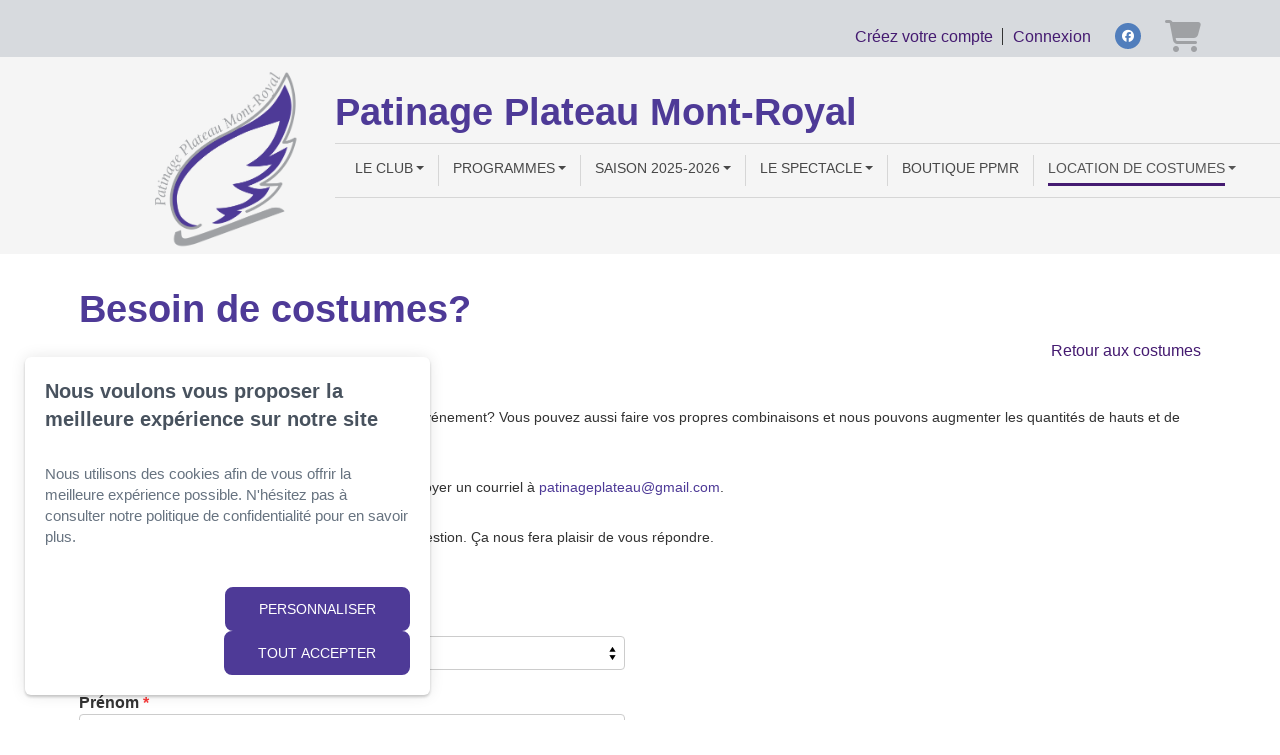

--- FILE ---
content_type: text/html; charset=UTF-8
request_url: https://www.patinageplateau.com/fr/demande-location
body_size: 19920
content:
<!DOCTYPE html PUBLIC "-//W3C//DTD XHTML+RDFa 1.0//EN" "http://www.w3.org/MarkUp/DTD/xhtml-rdfa-1.dtd"><html lang="fr-CA" dir="ltr"
	xmlns="http://www.w3.org/1999/xhtml">

<head>
			<title>Demande de location</title>
	        <meta http-equiv="Content-Type" content="text/html; charset=UTF-8" />
        <meta name="title" content="Demande de location" />
        <meta name="robots" content="index, follow" />
        <meta name="author" content="Patinage Plateau Mont-Royal" />
        <meta name="generator" content="Yapla v6.225.5 - CMS Application" />
        <meta property="og:title" content="Demande de location" />
        <meta property="og:type" content="article" />
        <meta property="og:url" content="https://www.patinageplateau.com/fr/demande-location" />
        <meta property="og:image" content="https://cdn.ca.yapla.com/company/CPYnriUyIpGpcCfCBHWwX8H/account/logopp-2017-03-27-TC5H16BKp6BKRwlGf0fkasxZ.png" />
        <meta property="og:site_name" content="Patinage Plateau Mont-Royal" />
        <meta name="twitter:title" content="Demande de location" />
        <meta name="twitter:card" content="summary_large_image" />
        <meta name="twitter:url" content="https://www.patinageplateau.com/fr/demande-location" />
        <meta name="twitter:image:src" content="https://cdn.ca.yapla.com/company/CPYnriUyIpGpcCfCBHWwX8H/account/logopp-2017-03-27-TC5H16BKp6BKRwlGf0fkasxZ.png" />
    <script type="module" src="/js/vue/dist/assets/cms-KSRzHewr.js"></script>
<link rel="stylesheet" href="/js/vue/dist/assets/cms-CtorkvZO.css" rel="stylesheet" type="text/css">
		<script>
			document.addEventListener('DOMContentLoaded', function () {
				memboGo.Web.Consent.gtm(null);
								memboGo.Web.Consent.hotjarId = '';
				memboGo.Web.Consent.facebookId = '';
				memboGo.Web.Consent.init(1, {"consentNotice":{"description":"<p class=\"consent_notice_title_title\">Nous voulons vous proposer la meilleure exp\u00e9rience sur notre site<\/p> Nous utilisons des cookies afin de vous offrir une navigation fluide et agr\u00e9able. Vous avez la possibilit\u00e9 de refuser, accepter ou g\u00e9rer ces pr\u00e9f\u00e9rences en cliquant sur l'un des trois boutons ci-dessous.","learnMore":"Param\u00e9trer les cookies"},"consentModal":{"title":"Param\u00e9trer les cookies","description":"Patinage Plateau Mont-Royal utilise des cookies pour vous proposer une meilleure exp\u00e9rience de navigation. Veuillez noter que les cookies n\u00e9cessaires au fonctionnement du site ne peuvent \u00eatre refus\u00e9s. Pour en savoir plus, vous pouvez consulter notre <a href=\"https:\/\/www.yapla.com\/fr-ca\/donnees-personnelles\" target=\"_blank\">politique de traitement des donn\u00e9es personnelles<\/a>. <p>Cliquez sur chaque cat\u00e9gorie de cookies pour activer ou d\u00e9sactiver leur utilisation.<\/p>","acceptAll":"Tout accepter","acceptSelected":"Terminer","decline":"Tout refuser"},"Hotjar":{"description":"Enregistrement du parcours de navigation - <a href=\"https:\/\/www.hotjar.com\/legal\/policies\/privacy\/\" target=\"_blank\" style=\"font-size:12px;\">En savoir plus<\/a>"},"Google-Analytics":{"title":"Analytics","description":"Permet d'analyser les statistiques de consultation de notre site - <a href=\"https:\/\/policies.google.com\/privacy?hl=fr#infocollect\" target=\"_blank\" style=\"font-size:12px;\">En savoir plus<\/a>"},"Google-Ads":{"title":"Google-Ads","description":"Analyser la performance des campagnes publicitaires - <a href=\"https:\/\/policies.google.com\/privacy?hl=fr#infocollect\" target=\"_blank\" style=\"font-size:12px;\">En savoir plus<\/a>"},"Amplitude":{"title":"Amplitude","description":"Analyse et mesure les performances du site - <a href=\"https:\/\/amplitude.com\/privacy\" target=\"_blank\" style=\"font-size:12px;\">En savoir plus<\/a>"},"Facebook":{"title":"Facebook Pixel","description":"Identifie les visteurs en provenance de publications Facebook - <a href=\"https:\/\/www.facebook.com\/about\/privacy\" target=\"_blank\" style=\"font-size:12px;\">En savoir plus<\/a>"},"Sentry":{"title":"Sentry","description":"Surveille les erreurs et probl\u00e8mes techniques du site - <a href=\"https:\/\/sentry.io\/privacy\/\" target=\"_blank\" style=\"font-size:12px;\">En savoir plus<\/a>"},"ok":"OK pour moi","acceptAll":"Tout accepter","acceptSelected":"Terminer","decline":"Tout refuser"}, 'fr')
			});

							var RGPDContent = {"message":"En poursuivant votre navigation sur ce site, vous reconnaissez avoir pris connaissance de nos conditions d'utilisation et acceptez l\u2019utilisation de cookies ou autres traceurs pour vous proposer une meilleure exp\u00e9rience.","dismiss":"J'ai compris","link":"En savoir plus","href":"\/fr\/method\/ajax-user-consent\/name\/module"};
					</script>

		<link href="https://cdn.ca.yapla.com/css/loader.css?v=v6.225.5&amp;v=v6.225.5&amp;sha1=c9966850c012401b8a8234899937cc75d37d24c9" media="screen" rel="stylesheet" type="text/css" />
<link href="https://cdn.ca.yapla.com/css/tips.css?v=v6.225.5&amp;v=v6.225.5&amp;sha1=c9966850c012401b8a8234899937cc75d37d24c9" media="screen" rel="stylesheet" type="text/css" />
<link href="https://cdn.ca.yapla.com/css/chosen.min.css?v=v6.225.5&amp;v=v6.225.5&amp;sha1=c9966850c012401b8a8234899937cc75d37d24c9" media="screen" rel="stylesheet" type="text/css" />
<link href="https://cdn.ca.yapla.com/css/editor.css?v=v6.225.5&amp;v=v6.225.5&amp;sha1=c9966850c012401b8a8234899937cc75d37d24c9" media="screen" rel="stylesheet" type="text/css" />
<link href="https://fonts.gstatic.com" rel="preconnect" />
<link href="https://www.googletagmanager.com" rel="preconnect" />
<link href="https://cdn.ca.yapla.com/company/CPYnriUyIpGpcCfCBHWwX8H/website/images/favicon-2017-07-27-XllcM75JosRhrdfuwvnRqZxo.png" rel="shortcut icon" />
<link href="https://cdn.ca.yapla.com/css/bootstrap-cms.css?v=v6.225.5&amp;v=v6.225.5&amp;sha1=c9966850c012401b8a8234899937cc75d37d24c9" media="all" rel="stylesheet" type="text/css" />
<link href="https://cdn.ca.yapla.com/company/CPYnriUyIpGpcCfCBHWwX8H/cms/00000/543/css/main.css?v=v6.225.5" media="screen" rel="stylesheet" type="text/css" /><script type="text/javascript" src="https://cdn.ca.yapla.com/js/jquery/jquery-1.12.4.min.js?v=v6.225.5&amp;sha1=c9966850c012401b8a8234899937cc75d37d24c9"></script>
<script type="text/javascript" src="https://cdn.ca.yapla.com/js/jquery/jquery-ui-1.13.2.min.js?v=v6.225.5&amp;sha1=c9966850c012401b8a8234899937cc75d37d24c9"></script>
<script type="text/javascript" src="https://cdn.ca.yapla.com/js/membogo/web/frontend.js?v=v6.225.5&amp;v=v6.225.5&amp;sha1=c9966850c012401b8a8234899937cc75d37d24c9"></script>
<script type="text/javascript" src="https://cdn.ca.yapla.com/js/membogo/core.js?v=v6.225.5&amp;v=v6.225.5&amp;sha1=c9966850c012401b8a8234899937cc75d37d24c9"></script>
<script type="text/javascript" defer="defer">
    //<![CDATA[
    $(function(){memboGo.Web.Menu.vertical('.menu-vertical-963179');});    //]]>
</script>
<script type="text/javascript" defer="defer" src="https://cdn.ca.yapla.com/js/membogo/form/field.js?v=v6.225.5&amp;v=v6.225.5&amp;sha1=c9966850c012401b8a8234899937cc75d37d24c9"></script>
<script type="text/javascript" defer="defer" src="https://cdn.ca.yapla.com/js/jquery/chosen.jquery.min.js?v=v6.225.5&amp;sha1=c9966850c012401b8a8234899937cc75d37d24c9"></script>
<script type="text/javascript" defer="defer">
    //<![CDATA[
    var fieldText = {"autocomplete":"Rechercher avec Google Maps","manual":"Saisir l'adresse manuellement"}    //]]>
</script>
<script type="text/javascript" defer="defer" src="/ckeditor/ckeditor.js?v=v6.225.5"></script>
<script type="text/javascript" defer="defer" src="/ckeditor/adapters/jquery.js?v=v6.225.5"></script>
<script type="text/javascript" defer="defer">
    //<![CDATA[
    var fieldText = {"autocomplete":"Rechercher avec Google Maps","manual":"Saisir l'adresse manuellement"}    //]]>
</script>
<script type="text/javascript" defer="defer">
    //<![CDATA[
    
var selected_state = '';
var local = "fr";
var pageId = "58115";
var text_edit = 'Éditer';
    //]]>
</script>
<script type="text/javascript" defer="defer" src="https://cdn.ca.yapla.com/js/hpjorg/utils.js?v=v6.225.5&amp;v=v6.225.5&amp;sha1=c9966850c012401b8a8234899937cc75d37d24c9"></script>
<script type="text/javascript" defer="defer" src="https://cdn.ca.yapla.com/js/joomflo/paginator.js?v=v6.225.5&amp;v=v6.225.5&amp;sha1=c9966850c012401b8a8234899937cc75d37d24c9"></script>
<script type="text/javascript" defer="defer" src="https://cdn.ca.yapla.com/js/joomflo/main.js?v=v6.225.5&amp;v=v6.225.5&amp;sha1=c9966850c012401b8a8234899937cc75d37d24c9"></script>
<script type="text/javascript" defer="defer" src="https://cdn.ca.yapla.com/js/jquery/chosen.jquery.min.js?v=v6.225.5&amp;v=v6.225.5&amp;sha1=c9966850c012401b8a8234899937cc75d37d24c9"></script>
<script type="text/javascript" defer="defer" src="https://cdn.ca.yapla.com/js/jquery/jquery.inputmask.bundle.min.js?v=4.0.6&amp;v=v6.225.5&amp;sha1=c9966850c012401b8a8234899937cc75d37d24c9"></script>
<script type="text/javascript" defer="defer" src="https://kit.fontawesome.com/1118d2d659.js"></script>
<script type="text/javascript" defer="defer" src="https://cdn.ca.yapla.com/js/joomflo/bootstrap-cms.min.js?v=v6.225.5&amp;v=v6.225.5&amp;sha1=c9966850c012401b8a8234899937cc75d37d24c9"></script>
<script type="text/javascript" defer="defer" src="https://cdn.ca.yapla.com/js/joomflo/dest/respond.min.js?v=v6.225.5&amp;v=v6.225.5&amp;sha1=c9966850c012401b8a8234899937cc75d37d24c9"></script>
<script type="text/javascript" defer="defer" src="https://cdn.ca.yapla.com/js/joomflo/cookieconsent/cookieconsent.min.js?v=v6.225.5&amp;v=v6.225.5&amp;sha1=c9966850c012401b8a8234899937cc75d37d24c9"></script>
<script type="text/javascript" defer="defer" src="https://cdn.ca.yapla.com/js/hpjorg/loader.js?v=v6.225.5&amp;v=v6.225.5&amp;sha1=c9966850c012401b8a8234899937cc75d37d24c9"></script>
<script type="text/javascript" defer="defer">
    //<![CDATA[
    	// Add a custom class to all datepicker instances to allow styling
	const originalAttachMethod = $.datepicker._attachDatepicker;
	$.datepicker._attachDatepicker = function(target, settings) {
		originalAttachMethod.call(this, target, settings);	
		this.dpDiv.addClass('yapla-datepicker');
	};

	var baseUrl = "/";
	var language = "fr";
	$(function() {
	memboGo.core._lng = 'fr';
	memboGo.core.money.format = '0,00 $';
	memboGo.core.googlePlace.key = '';
	memboGo.core.datepicker.init({"monthNames":"['Janvier', 'F\u00e9vrier', 'Mars', 'Avril', 'Mai', 'Juin', 'Juillet', 'Aout', 'Septembre', 'Octobre', 'Novembre', 'D\u00e9cembre']","monthNamesShort":"['Janvier', 'F\u00e9vrier', 'Mars', 'Avril', 'Mai', 'Juin', 'Juillet', 'Aout', 'Septembre', 'Octobre', 'Novembre', 'D\u00e9cembre']","dayNames":"['Dimanche', 'Lundi', 'Mardi', 'Mercredi', 'Jeudi', 'Vendredi', 'Samedi']","dayNamesShort":"['Dim', 'Lun', 'Mar', 'Mer', 'Jeu', 'Ven', 'Sam']","dayNamesMin":"['Dim', 'Lun', 'Mar', 'Mer', 'Jeu', 'Ven', 'Sam']","dateFormat":"dd-mm-yy","companyCountry":"CA"}	);
	});
	    //]]>
</script>	<meta name="viewport" content="width=device-width, initial-scale=1.0" />
	<meta http-equiv="X-UA-Compatible" content="IE=edge"><script type="text/javascript">(window.NREUM||(NREUM={})).init={privacy:{cookies_enabled:true},ajax:{deny_list:[]},feature_flags:["soft_nav"]};(window.NREUM||(NREUM={})).loader_config={licenseKey:"f76546586f",applicationID:"1038230873",browserID:"1120157852"};;/*! For license information please see nr-loader-rum-1.308.0.min.js.LICENSE.txt */
(()=>{var e,t,r={163:(e,t,r)=>{"use strict";r.d(t,{j:()=>E});var n=r(384),i=r(1741);var a=r(2555);r(860).K7.genericEvents;const s="experimental.resources",o="register",c=e=>{if(!e||"string"!=typeof e)return!1;try{document.createDocumentFragment().querySelector(e)}catch{return!1}return!0};var d=r(2614),u=r(944),l=r(8122);const f="[data-nr-mask]",g=e=>(0,l.a)(e,(()=>{const e={feature_flags:[],experimental:{allow_registered_children:!1,resources:!1},mask_selector:"*",block_selector:"[data-nr-block]",mask_input_options:{color:!1,date:!1,"datetime-local":!1,email:!1,month:!1,number:!1,range:!1,search:!1,tel:!1,text:!1,time:!1,url:!1,week:!1,textarea:!1,select:!1,password:!0}};return{ajax:{deny_list:void 0,block_internal:!0,enabled:!0,autoStart:!0},api:{get allow_registered_children(){return e.feature_flags.includes(o)||e.experimental.allow_registered_children},set allow_registered_children(t){e.experimental.allow_registered_children=t},duplicate_registered_data:!1},browser_consent_mode:{enabled:!1},distributed_tracing:{enabled:void 0,exclude_newrelic_header:void 0,cors_use_newrelic_header:void 0,cors_use_tracecontext_headers:void 0,allowed_origins:void 0},get feature_flags(){return e.feature_flags},set feature_flags(t){e.feature_flags=t},generic_events:{enabled:!0,autoStart:!0},harvest:{interval:30},jserrors:{enabled:!0,autoStart:!0},logging:{enabled:!0,autoStart:!0},metrics:{enabled:!0,autoStart:!0},obfuscate:void 0,page_action:{enabled:!0},page_view_event:{enabled:!0,autoStart:!0},page_view_timing:{enabled:!0,autoStart:!0},performance:{capture_marks:!1,capture_measures:!1,capture_detail:!0,resources:{get enabled(){return e.feature_flags.includes(s)||e.experimental.resources},set enabled(t){e.experimental.resources=t},asset_types:[],first_party_domains:[],ignore_newrelic:!0}},privacy:{cookies_enabled:!0},proxy:{assets:void 0,beacon:void 0},session:{expiresMs:d.wk,inactiveMs:d.BB},session_replay:{autoStart:!0,enabled:!1,preload:!1,sampling_rate:10,error_sampling_rate:100,collect_fonts:!1,inline_images:!1,fix_stylesheets:!0,mask_all_inputs:!0,get mask_text_selector(){return e.mask_selector},set mask_text_selector(t){c(t)?e.mask_selector="".concat(t,",").concat(f):""===t||null===t?e.mask_selector=f:(0,u.R)(5,t)},get block_class(){return"nr-block"},get ignore_class(){return"nr-ignore"},get mask_text_class(){return"nr-mask"},get block_selector(){return e.block_selector},set block_selector(t){c(t)?e.block_selector+=",".concat(t):""!==t&&(0,u.R)(6,t)},get mask_input_options(){return e.mask_input_options},set mask_input_options(t){t&&"object"==typeof t?e.mask_input_options={...t,password:!0}:(0,u.R)(7,t)}},session_trace:{enabled:!0,autoStart:!0},soft_navigations:{enabled:!0,autoStart:!0},spa:{enabled:!0,autoStart:!0},ssl:void 0,user_actions:{enabled:!0,elementAttributes:["id","className","tagName","type"]}}})());var p=r(6154),m=r(9324);let h=0;const v={buildEnv:m.F3,distMethod:m.Xs,version:m.xv,originTime:p.WN},b={consented:!1},y={appMetadata:{},get consented(){return this.session?.state?.consent||b.consented},set consented(e){b.consented=e},customTransaction:void 0,denyList:void 0,disabled:!1,harvester:void 0,isolatedBacklog:!1,isRecording:!1,loaderType:void 0,maxBytes:3e4,obfuscator:void 0,onerror:void 0,ptid:void 0,releaseIds:{},session:void 0,timeKeeper:void 0,registeredEntities:[],jsAttributesMetadata:{bytes:0},get harvestCount(){return++h}},_=e=>{const t=(0,l.a)(e,y),r=Object.keys(v).reduce((e,t)=>(e[t]={value:v[t],writable:!1,configurable:!0,enumerable:!0},e),{});return Object.defineProperties(t,r)};var w=r(5701);const x=e=>{const t=e.startsWith("http");e+="/",r.p=t?e:"https://"+e};var R=r(7836),k=r(3241);const A={accountID:void 0,trustKey:void 0,agentID:void 0,licenseKey:void 0,applicationID:void 0,xpid:void 0},S=e=>(0,l.a)(e,A),T=new Set;function E(e,t={},r,s){let{init:o,info:c,loader_config:d,runtime:u={},exposed:l=!0}=t;if(!c){const e=(0,n.pV)();o=e.init,c=e.info,d=e.loader_config}e.init=g(o||{}),e.loader_config=S(d||{}),c.jsAttributes??={},p.bv&&(c.jsAttributes.isWorker=!0),e.info=(0,a.D)(c);const f=e.init,m=[c.beacon,c.errorBeacon];T.has(e.agentIdentifier)||(f.proxy.assets&&(x(f.proxy.assets),m.push(f.proxy.assets)),f.proxy.beacon&&m.push(f.proxy.beacon),e.beacons=[...m],function(e){const t=(0,n.pV)();Object.getOwnPropertyNames(i.W.prototype).forEach(r=>{const n=i.W.prototype[r];if("function"!=typeof n||"constructor"===n)return;let a=t[r];e[r]&&!1!==e.exposed&&"micro-agent"!==e.runtime?.loaderType&&(t[r]=(...t)=>{const n=e[r](...t);return a?a(...t):n})})}(e),(0,n.US)("activatedFeatures",w.B)),u.denyList=[...f.ajax.deny_list||[],...f.ajax.block_internal?m:[]],u.ptid=e.agentIdentifier,u.loaderType=r,e.runtime=_(u),T.has(e.agentIdentifier)||(e.ee=R.ee.get(e.agentIdentifier),e.exposed=l,(0,k.W)({agentIdentifier:e.agentIdentifier,drained:!!w.B?.[e.agentIdentifier],type:"lifecycle",name:"initialize",feature:void 0,data:e.config})),T.add(e.agentIdentifier)}},384:(e,t,r)=>{"use strict";r.d(t,{NT:()=>s,US:()=>u,Zm:()=>o,bQ:()=>d,dV:()=>c,pV:()=>l});var n=r(6154),i=r(1863),a=r(1910);const s={beacon:"bam.nr-data.net",errorBeacon:"bam.nr-data.net"};function o(){return n.gm.NREUM||(n.gm.NREUM={}),void 0===n.gm.newrelic&&(n.gm.newrelic=n.gm.NREUM),n.gm.NREUM}function c(){let e=o();return e.o||(e.o={ST:n.gm.setTimeout,SI:n.gm.setImmediate||n.gm.setInterval,CT:n.gm.clearTimeout,XHR:n.gm.XMLHttpRequest,REQ:n.gm.Request,EV:n.gm.Event,PR:n.gm.Promise,MO:n.gm.MutationObserver,FETCH:n.gm.fetch,WS:n.gm.WebSocket},(0,a.i)(...Object.values(e.o))),e}function d(e,t){let r=o();r.initializedAgents??={},t.initializedAt={ms:(0,i.t)(),date:new Date},r.initializedAgents[e]=t}function u(e,t){o()[e]=t}function l(){return function(){let e=o();const t=e.info||{};e.info={beacon:s.beacon,errorBeacon:s.errorBeacon,...t}}(),function(){let e=o();const t=e.init||{};e.init={...t}}(),c(),function(){let e=o();const t=e.loader_config||{};e.loader_config={...t}}(),o()}},782:(e,t,r)=>{"use strict";r.d(t,{T:()=>n});const n=r(860).K7.pageViewTiming},860:(e,t,r)=>{"use strict";r.d(t,{$J:()=>u,K7:()=>c,P3:()=>d,XX:()=>i,Yy:()=>o,df:()=>a,qY:()=>n,v4:()=>s});const n="events",i="jserrors",a="browser/blobs",s="rum",o="browser/logs",c={ajax:"ajax",genericEvents:"generic_events",jserrors:i,logging:"logging",metrics:"metrics",pageAction:"page_action",pageViewEvent:"page_view_event",pageViewTiming:"page_view_timing",sessionReplay:"session_replay",sessionTrace:"session_trace",softNav:"soft_navigations",spa:"spa"},d={[c.pageViewEvent]:1,[c.pageViewTiming]:2,[c.metrics]:3,[c.jserrors]:4,[c.spa]:5,[c.ajax]:6,[c.sessionTrace]:7,[c.softNav]:8,[c.sessionReplay]:9,[c.logging]:10,[c.genericEvents]:11},u={[c.pageViewEvent]:s,[c.pageViewTiming]:n,[c.ajax]:n,[c.spa]:n,[c.softNav]:n,[c.metrics]:i,[c.jserrors]:i,[c.sessionTrace]:a,[c.sessionReplay]:a,[c.logging]:o,[c.genericEvents]:"ins"}},944:(e,t,r)=>{"use strict";r.d(t,{R:()=>i});var n=r(3241);function i(e,t){"function"==typeof console.debug&&(console.debug("New Relic Warning: https://github.com/newrelic/newrelic-browser-agent/blob/main/docs/warning-codes.md#".concat(e),t),(0,n.W)({agentIdentifier:null,drained:null,type:"data",name:"warn",feature:"warn",data:{code:e,secondary:t}}))}},1687:(e,t,r)=>{"use strict";r.d(t,{Ak:()=>d,Ze:()=>f,x3:()=>u});var n=r(3241),i=r(7836),a=r(3606),s=r(860),o=r(2646);const c={};function d(e,t){const r={staged:!1,priority:s.P3[t]||0};l(e),c[e].get(t)||c[e].set(t,r)}function u(e,t){e&&c[e]&&(c[e].get(t)&&c[e].delete(t),p(e,t,!1),c[e].size&&g(e))}function l(e){if(!e)throw new Error("agentIdentifier required");c[e]||(c[e]=new Map)}function f(e="",t="feature",r=!1){if(l(e),!e||!c[e].get(t)||r)return p(e,t);c[e].get(t).staged=!0,g(e)}function g(e){const t=Array.from(c[e]);t.every(([e,t])=>t.staged)&&(t.sort((e,t)=>e[1].priority-t[1].priority),t.forEach(([t])=>{c[e].delete(t),p(e,t)}))}function p(e,t,r=!0){const s=e?i.ee.get(e):i.ee,c=a.i.handlers;if(!s.aborted&&s.backlog&&c){if((0,n.W)({agentIdentifier:e,type:"lifecycle",name:"drain",feature:t}),r){const e=s.backlog[t],r=c[t];if(r){for(let t=0;e&&t<e.length;++t)m(e[t],r);Object.entries(r).forEach(([e,t])=>{Object.values(t||{}).forEach(t=>{t[0]?.on&&t[0]?.context()instanceof o.y&&t[0].on(e,t[1])})})}}s.isolatedBacklog||delete c[t],s.backlog[t]=null,s.emit("drain-"+t,[])}}function m(e,t){var r=e[1];Object.values(t[r]||{}).forEach(t=>{var r=e[0];if(t[0]===r){var n=t[1],i=e[3],a=e[2];n.apply(i,a)}})}},1738:(e,t,r)=>{"use strict";r.d(t,{U:()=>g,Y:()=>f});var n=r(3241),i=r(9908),a=r(1863),s=r(944),o=r(5701),c=r(3969),d=r(8362),u=r(860),l=r(4261);function f(e,t,r,a){const f=a||r;!f||f[e]&&f[e]!==d.d.prototype[e]||(f[e]=function(){(0,i.p)(c.xV,["API/"+e+"/called"],void 0,u.K7.metrics,r.ee),(0,n.W)({agentIdentifier:r.agentIdentifier,drained:!!o.B?.[r.agentIdentifier],type:"data",name:"api",feature:l.Pl+e,data:{}});try{return t.apply(this,arguments)}catch(e){(0,s.R)(23,e)}})}function g(e,t,r,n,s){const o=e.info;null===r?delete o.jsAttributes[t]:o.jsAttributes[t]=r,(s||null===r)&&(0,i.p)(l.Pl+n,[(0,a.t)(),t,r],void 0,"session",e.ee)}},1741:(e,t,r)=>{"use strict";r.d(t,{W:()=>a});var n=r(944),i=r(4261);class a{#e(e,...t){if(this[e]!==a.prototype[e])return this[e](...t);(0,n.R)(35,e)}addPageAction(e,t){return this.#e(i.hG,e,t)}register(e){return this.#e(i.eY,e)}recordCustomEvent(e,t){return this.#e(i.fF,e,t)}setPageViewName(e,t){return this.#e(i.Fw,e,t)}setCustomAttribute(e,t,r){return this.#e(i.cD,e,t,r)}noticeError(e,t){return this.#e(i.o5,e,t)}setUserId(e,t=!1){return this.#e(i.Dl,e,t)}setApplicationVersion(e){return this.#e(i.nb,e)}setErrorHandler(e){return this.#e(i.bt,e)}addRelease(e,t){return this.#e(i.k6,e,t)}log(e,t){return this.#e(i.$9,e,t)}start(){return this.#e(i.d3)}finished(e){return this.#e(i.BL,e)}recordReplay(){return this.#e(i.CH)}pauseReplay(){return this.#e(i.Tb)}addToTrace(e){return this.#e(i.U2,e)}setCurrentRouteName(e){return this.#e(i.PA,e)}interaction(e){return this.#e(i.dT,e)}wrapLogger(e,t,r){return this.#e(i.Wb,e,t,r)}measure(e,t){return this.#e(i.V1,e,t)}consent(e){return this.#e(i.Pv,e)}}},1863:(e,t,r)=>{"use strict";function n(){return Math.floor(performance.now())}r.d(t,{t:()=>n})},1910:(e,t,r)=>{"use strict";r.d(t,{i:()=>a});var n=r(944);const i=new Map;function a(...e){return e.every(e=>{if(i.has(e))return i.get(e);const t="function"==typeof e?e.toString():"",r=t.includes("[native code]"),a=t.includes("nrWrapper");return r||a||(0,n.R)(64,e?.name||t),i.set(e,r),r})}},2555:(e,t,r)=>{"use strict";r.d(t,{D:()=>o,f:()=>s});var n=r(384),i=r(8122);const a={beacon:n.NT.beacon,errorBeacon:n.NT.errorBeacon,licenseKey:void 0,applicationID:void 0,sa:void 0,queueTime:void 0,applicationTime:void 0,ttGuid:void 0,user:void 0,account:void 0,product:void 0,extra:void 0,jsAttributes:{},userAttributes:void 0,atts:void 0,transactionName:void 0,tNamePlain:void 0};function s(e){try{return!!e.licenseKey&&!!e.errorBeacon&&!!e.applicationID}catch(e){return!1}}const o=e=>(0,i.a)(e,a)},2614:(e,t,r)=>{"use strict";r.d(t,{BB:()=>s,H3:()=>n,g:()=>d,iL:()=>c,tS:()=>o,uh:()=>i,wk:()=>a});const n="NRBA",i="SESSION",a=144e5,s=18e5,o={STARTED:"session-started",PAUSE:"session-pause",RESET:"session-reset",RESUME:"session-resume",UPDATE:"session-update"},c={SAME_TAB:"same-tab",CROSS_TAB:"cross-tab"},d={OFF:0,FULL:1,ERROR:2}},2646:(e,t,r)=>{"use strict";r.d(t,{y:()=>n});class n{constructor(e){this.contextId=e}}},2843:(e,t,r)=>{"use strict";r.d(t,{G:()=>a,u:()=>i});var n=r(3878);function i(e,t=!1,r,i){(0,n.DD)("visibilitychange",function(){if(t)return void("hidden"===document.visibilityState&&e());e(document.visibilityState)},r,i)}function a(e,t,r){(0,n.sp)("pagehide",e,t,r)}},3241:(e,t,r)=>{"use strict";r.d(t,{W:()=>a});var n=r(6154);const i="newrelic";function a(e={}){try{n.gm.dispatchEvent(new CustomEvent(i,{detail:e}))}catch(e){}}},3606:(e,t,r)=>{"use strict";r.d(t,{i:()=>a});var n=r(9908);a.on=s;var i=a.handlers={};function a(e,t,r,a){s(a||n.d,i,e,t,r)}function s(e,t,r,i,a){a||(a="feature"),e||(e=n.d);var s=t[a]=t[a]||{};(s[r]=s[r]||[]).push([e,i])}},3878:(e,t,r)=>{"use strict";function n(e,t){return{capture:e,passive:!1,signal:t}}function i(e,t,r=!1,i){window.addEventListener(e,t,n(r,i))}function a(e,t,r=!1,i){document.addEventListener(e,t,n(r,i))}r.d(t,{DD:()=>a,jT:()=>n,sp:()=>i})},3969:(e,t,r)=>{"use strict";r.d(t,{TZ:()=>n,XG:()=>o,rs:()=>i,xV:()=>s,z_:()=>a});const n=r(860).K7.metrics,i="sm",a="cm",s="storeSupportabilityMetrics",o="storeEventMetrics"},4234:(e,t,r)=>{"use strict";r.d(t,{W:()=>a});var n=r(7836),i=r(1687);class a{constructor(e,t){this.agentIdentifier=e,this.ee=n.ee.get(e),this.featureName=t,this.blocked=!1}deregisterDrain(){(0,i.x3)(this.agentIdentifier,this.featureName)}}},4261:(e,t,r)=>{"use strict";r.d(t,{$9:()=>d,BL:()=>o,CH:()=>g,Dl:()=>_,Fw:()=>y,PA:()=>h,Pl:()=>n,Pv:()=>k,Tb:()=>l,U2:()=>a,V1:()=>R,Wb:()=>x,bt:()=>b,cD:()=>v,d3:()=>w,dT:()=>c,eY:()=>p,fF:()=>f,hG:()=>i,k6:()=>s,nb:()=>m,o5:()=>u});const n="api-",i="addPageAction",a="addToTrace",s="addRelease",o="finished",c="interaction",d="log",u="noticeError",l="pauseReplay",f="recordCustomEvent",g="recordReplay",p="register",m="setApplicationVersion",h="setCurrentRouteName",v="setCustomAttribute",b="setErrorHandler",y="setPageViewName",_="setUserId",w="start",x="wrapLogger",R="measure",k="consent"},5289:(e,t,r)=>{"use strict";r.d(t,{GG:()=>s,Qr:()=>c,sB:()=>o});var n=r(3878),i=r(6389);function a(){return"undefined"==typeof document||"complete"===document.readyState}function s(e,t){if(a())return e();const r=(0,i.J)(e),s=setInterval(()=>{a()&&(clearInterval(s),r())},500);(0,n.sp)("load",r,t)}function o(e){if(a())return e();(0,n.DD)("DOMContentLoaded",e)}function c(e){if(a())return e();(0,n.sp)("popstate",e)}},5607:(e,t,r)=>{"use strict";r.d(t,{W:()=>n});const n=(0,r(9566).bz)()},5701:(e,t,r)=>{"use strict";r.d(t,{B:()=>a,t:()=>s});var n=r(3241);const i=new Set,a={};function s(e,t){const r=t.agentIdentifier;a[r]??={},e&&"object"==typeof e&&(i.has(r)||(t.ee.emit("rumresp",[e]),a[r]=e,i.add(r),(0,n.W)({agentIdentifier:r,loaded:!0,drained:!0,type:"lifecycle",name:"load",feature:void 0,data:e})))}},6154:(e,t,r)=>{"use strict";r.d(t,{OF:()=>c,RI:()=>i,WN:()=>u,bv:()=>a,eN:()=>l,gm:()=>s,mw:()=>o,sb:()=>d});var n=r(1863);const i="undefined"!=typeof window&&!!window.document,a="undefined"!=typeof WorkerGlobalScope&&("undefined"!=typeof self&&self instanceof WorkerGlobalScope&&self.navigator instanceof WorkerNavigator||"undefined"!=typeof globalThis&&globalThis instanceof WorkerGlobalScope&&globalThis.navigator instanceof WorkerNavigator),s=i?window:"undefined"!=typeof WorkerGlobalScope&&("undefined"!=typeof self&&self instanceof WorkerGlobalScope&&self||"undefined"!=typeof globalThis&&globalThis instanceof WorkerGlobalScope&&globalThis),o=Boolean("hidden"===s?.document?.visibilityState),c=/iPad|iPhone|iPod/.test(s.navigator?.userAgent),d=c&&"undefined"==typeof SharedWorker,u=((()=>{const e=s.navigator?.userAgent?.match(/Firefox[/\s](\d+\.\d+)/);Array.isArray(e)&&e.length>=2&&e[1]})(),Date.now()-(0,n.t)()),l=()=>"undefined"!=typeof PerformanceNavigationTiming&&s?.performance?.getEntriesByType("navigation")?.[0]?.responseStart},6389:(e,t,r)=>{"use strict";function n(e,t=500,r={}){const n=r?.leading||!1;let i;return(...r)=>{n&&void 0===i&&(e.apply(this,r),i=setTimeout(()=>{i=clearTimeout(i)},t)),n||(clearTimeout(i),i=setTimeout(()=>{e.apply(this,r)},t))}}function i(e){let t=!1;return(...r)=>{t||(t=!0,e.apply(this,r))}}r.d(t,{J:()=>i,s:()=>n})},6630:(e,t,r)=>{"use strict";r.d(t,{T:()=>n});const n=r(860).K7.pageViewEvent},7699:(e,t,r)=>{"use strict";r.d(t,{It:()=>a,KC:()=>o,No:()=>i,qh:()=>s});var n=r(860);const i=16e3,a=1e6,s="SESSION_ERROR",o={[n.K7.logging]:!0,[n.K7.genericEvents]:!1,[n.K7.jserrors]:!1,[n.K7.ajax]:!1}},7836:(e,t,r)=>{"use strict";r.d(t,{P:()=>o,ee:()=>c});var n=r(384),i=r(8990),a=r(2646),s=r(5607);const o="nr@context:".concat(s.W),c=function e(t,r){var n={},s={},u={},l=!1;try{l=16===r.length&&d.initializedAgents?.[r]?.runtime.isolatedBacklog}catch(e){}var f={on:p,addEventListener:p,removeEventListener:function(e,t){var r=n[e];if(!r)return;for(var i=0;i<r.length;i++)r[i]===t&&r.splice(i,1)},emit:function(e,r,n,i,a){!1!==a&&(a=!0);if(c.aborted&&!i)return;t&&a&&t.emit(e,r,n);var o=g(n);m(e).forEach(e=>{e.apply(o,r)});var d=v()[s[e]];d&&d.push([f,e,r,o]);return o},get:h,listeners:m,context:g,buffer:function(e,t){const r=v();if(t=t||"feature",f.aborted)return;Object.entries(e||{}).forEach(([e,n])=>{s[n]=t,t in r||(r[t]=[])})},abort:function(){f._aborted=!0,Object.keys(f.backlog).forEach(e=>{delete f.backlog[e]})},isBuffering:function(e){return!!v()[s[e]]},debugId:r,backlog:l?{}:t&&"object"==typeof t.backlog?t.backlog:{},isolatedBacklog:l};return Object.defineProperty(f,"aborted",{get:()=>{let e=f._aborted||!1;return e||(t&&(e=t.aborted),e)}}),f;function g(e){return e&&e instanceof a.y?e:e?(0,i.I)(e,o,()=>new a.y(o)):new a.y(o)}function p(e,t){n[e]=m(e).concat(t)}function m(e){return n[e]||[]}function h(t){return u[t]=u[t]||e(f,t)}function v(){return f.backlog}}(void 0,"globalEE"),d=(0,n.Zm)();d.ee||(d.ee=c)},8122:(e,t,r)=>{"use strict";r.d(t,{a:()=>i});var n=r(944);function i(e,t){try{if(!e||"object"!=typeof e)return(0,n.R)(3);if(!t||"object"!=typeof t)return(0,n.R)(4);const r=Object.create(Object.getPrototypeOf(t),Object.getOwnPropertyDescriptors(t)),a=0===Object.keys(r).length?e:r;for(let s in a)if(void 0!==e[s])try{if(null===e[s]){r[s]=null;continue}Array.isArray(e[s])&&Array.isArray(t[s])?r[s]=Array.from(new Set([...e[s],...t[s]])):"object"==typeof e[s]&&"object"==typeof t[s]?r[s]=i(e[s],t[s]):r[s]=e[s]}catch(e){r[s]||(0,n.R)(1,e)}return r}catch(e){(0,n.R)(2,e)}}},8362:(e,t,r)=>{"use strict";r.d(t,{d:()=>a});var n=r(9566),i=r(1741);class a extends i.W{agentIdentifier=(0,n.LA)(16)}},8374:(e,t,r)=>{r.nc=(()=>{try{return document?.currentScript?.nonce}catch(e){}return""})()},8990:(e,t,r)=>{"use strict";r.d(t,{I:()=>i});var n=Object.prototype.hasOwnProperty;function i(e,t,r){if(n.call(e,t))return e[t];var i=r();if(Object.defineProperty&&Object.keys)try{return Object.defineProperty(e,t,{value:i,writable:!0,enumerable:!1}),i}catch(e){}return e[t]=i,i}},9324:(e,t,r)=>{"use strict";r.d(t,{F3:()=>i,Xs:()=>a,xv:()=>n});const n="1.308.0",i="PROD",a="CDN"},9566:(e,t,r)=>{"use strict";r.d(t,{LA:()=>o,bz:()=>s});var n=r(6154);const i="xxxxxxxx-xxxx-4xxx-yxxx-xxxxxxxxxxxx";function a(e,t){return e?15&e[t]:16*Math.random()|0}function s(){const e=n.gm?.crypto||n.gm?.msCrypto;let t,r=0;return e&&e.getRandomValues&&(t=e.getRandomValues(new Uint8Array(30))),i.split("").map(e=>"x"===e?a(t,r++).toString(16):"y"===e?(3&a()|8).toString(16):e).join("")}function o(e){const t=n.gm?.crypto||n.gm?.msCrypto;let r,i=0;t&&t.getRandomValues&&(r=t.getRandomValues(new Uint8Array(e)));const s=[];for(var o=0;o<e;o++)s.push(a(r,i++).toString(16));return s.join("")}},9908:(e,t,r)=>{"use strict";r.d(t,{d:()=>n,p:()=>i});var n=r(7836).ee.get("handle");function i(e,t,r,i,a){a?(a.buffer([e],i),a.emit(e,t,r)):(n.buffer([e],i),n.emit(e,t,r))}}},n={};function i(e){var t=n[e];if(void 0!==t)return t.exports;var a=n[e]={exports:{}};return r[e](a,a.exports,i),a.exports}i.m=r,i.d=(e,t)=>{for(var r in t)i.o(t,r)&&!i.o(e,r)&&Object.defineProperty(e,r,{enumerable:!0,get:t[r]})},i.f={},i.e=e=>Promise.all(Object.keys(i.f).reduce((t,r)=>(i.f[r](e,t),t),[])),i.u=e=>"nr-rum-1.308.0.min.js",i.o=(e,t)=>Object.prototype.hasOwnProperty.call(e,t),e={},t="NRBA-1.308.0.PROD:",i.l=(r,n,a,s)=>{if(e[r])e[r].push(n);else{var o,c;if(void 0!==a)for(var d=document.getElementsByTagName("script"),u=0;u<d.length;u++){var l=d[u];if(l.getAttribute("src")==r||l.getAttribute("data-webpack")==t+a){o=l;break}}if(!o){c=!0;var f={296:"sha512-+MIMDsOcckGXa1EdWHqFNv7P+JUkd5kQwCBr3KE6uCvnsBNUrdSt4a/3/L4j4TxtnaMNjHpza2/erNQbpacJQA=="};(o=document.createElement("script")).charset="utf-8",i.nc&&o.setAttribute("nonce",i.nc),o.setAttribute("data-webpack",t+a),o.src=r,0!==o.src.indexOf(window.location.origin+"/")&&(o.crossOrigin="anonymous"),f[s]&&(o.integrity=f[s])}e[r]=[n];var g=(t,n)=>{o.onerror=o.onload=null,clearTimeout(p);var i=e[r];if(delete e[r],o.parentNode&&o.parentNode.removeChild(o),i&&i.forEach(e=>e(n)),t)return t(n)},p=setTimeout(g.bind(null,void 0,{type:"timeout",target:o}),12e4);o.onerror=g.bind(null,o.onerror),o.onload=g.bind(null,o.onload),c&&document.head.appendChild(o)}},i.r=e=>{"undefined"!=typeof Symbol&&Symbol.toStringTag&&Object.defineProperty(e,Symbol.toStringTag,{value:"Module"}),Object.defineProperty(e,"__esModule",{value:!0})},i.p="https://js-agent.newrelic.com/",(()=>{var e={374:0,840:0};i.f.j=(t,r)=>{var n=i.o(e,t)?e[t]:void 0;if(0!==n)if(n)r.push(n[2]);else{var a=new Promise((r,i)=>n=e[t]=[r,i]);r.push(n[2]=a);var s=i.p+i.u(t),o=new Error;i.l(s,r=>{if(i.o(e,t)&&(0!==(n=e[t])&&(e[t]=void 0),n)){var a=r&&("load"===r.type?"missing":r.type),s=r&&r.target&&r.target.src;o.message="Loading chunk "+t+" failed: ("+a+": "+s+")",o.name="ChunkLoadError",o.type=a,o.request=s,n[1](o)}},"chunk-"+t,t)}};var t=(t,r)=>{var n,a,[s,o,c]=r,d=0;if(s.some(t=>0!==e[t])){for(n in o)i.o(o,n)&&(i.m[n]=o[n]);if(c)c(i)}for(t&&t(r);d<s.length;d++)a=s[d],i.o(e,a)&&e[a]&&e[a][0](),e[a]=0},r=self["webpackChunk:NRBA-1.308.0.PROD"]=self["webpackChunk:NRBA-1.308.0.PROD"]||[];r.forEach(t.bind(null,0)),r.push=t.bind(null,r.push.bind(r))})(),(()=>{"use strict";i(8374);var e=i(8362),t=i(860);const r=Object.values(t.K7);var n=i(163);var a=i(9908),s=i(1863),o=i(4261),c=i(1738);var d=i(1687),u=i(4234),l=i(5289),f=i(6154),g=i(944),p=i(384);const m=e=>f.RI&&!0===e?.privacy.cookies_enabled;function h(e){return!!(0,p.dV)().o.MO&&m(e)&&!0===e?.session_trace.enabled}var v=i(6389),b=i(7699);class y extends u.W{constructor(e,t){super(e.agentIdentifier,t),this.agentRef=e,this.abortHandler=void 0,this.featAggregate=void 0,this.loadedSuccessfully=void 0,this.onAggregateImported=new Promise(e=>{this.loadedSuccessfully=e}),this.deferred=Promise.resolve(),!1===e.init[this.featureName].autoStart?this.deferred=new Promise((t,r)=>{this.ee.on("manual-start-all",(0,v.J)(()=>{(0,d.Ak)(e.agentIdentifier,this.featureName),t()}))}):(0,d.Ak)(e.agentIdentifier,t)}importAggregator(e,t,r={}){if(this.featAggregate)return;const n=async()=>{let n;await this.deferred;try{if(m(e.init)){const{setupAgentSession:t}=await i.e(296).then(i.bind(i,3305));n=t(e)}}catch(e){(0,g.R)(20,e),this.ee.emit("internal-error",[e]),(0,a.p)(b.qh,[e],void 0,this.featureName,this.ee)}try{if(!this.#t(this.featureName,n,e.init))return(0,d.Ze)(this.agentIdentifier,this.featureName),void this.loadedSuccessfully(!1);const{Aggregate:i}=await t();this.featAggregate=new i(e,r),e.runtime.harvester.initializedAggregates.push(this.featAggregate),this.loadedSuccessfully(!0)}catch(e){(0,g.R)(34,e),this.abortHandler?.(),(0,d.Ze)(this.agentIdentifier,this.featureName,!0),this.loadedSuccessfully(!1),this.ee&&this.ee.abort()}};f.RI?(0,l.GG)(()=>n(),!0):n()}#t(e,r,n){if(this.blocked)return!1;switch(e){case t.K7.sessionReplay:return h(n)&&!!r;case t.K7.sessionTrace:return!!r;default:return!0}}}var _=i(6630),w=i(2614),x=i(3241);class R extends y{static featureName=_.T;constructor(e){var t;super(e,_.T),this.setupInspectionEvents(e.agentIdentifier),t=e,(0,c.Y)(o.Fw,function(e,r){"string"==typeof e&&("/"!==e.charAt(0)&&(e="/"+e),t.runtime.customTransaction=(r||"http://custom.transaction")+e,(0,a.p)(o.Pl+o.Fw,[(0,s.t)()],void 0,void 0,t.ee))},t),this.importAggregator(e,()=>i.e(296).then(i.bind(i,3943)))}setupInspectionEvents(e){const t=(t,r)=>{t&&(0,x.W)({agentIdentifier:e,timeStamp:t.timeStamp,loaded:"complete"===t.target.readyState,type:"window",name:r,data:t.target.location+""})};(0,l.sB)(e=>{t(e,"DOMContentLoaded")}),(0,l.GG)(e=>{t(e,"load")}),(0,l.Qr)(e=>{t(e,"navigate")}),this.ee.on(w.tS.UPDATE,(t,r)=>{(0,x.W)({agentIdentifier:e,type:"lifecycle",name:"session",data:r})})}}class k extends e.d{constructor(e){var t;(super(),f.gm)?(this.features={},(0,p.bQ)(this.agentIdentifier,this),this.desiredFeatures=new Set(e.features||[]),this.desiredFeatures.add(R),(0,n.j)(this,e,e.loaderType||"agent"),t=this,(0,c.Y)(o.cD,function(e,r,n=!1){if("string"==typeof e){if(["string","number","boolean"].includes(typeof r)||null===r)return(0,c.U)(t,e,r,o.cD,n);(0,g.R)(40,typeof r)}else(0,g.R)(39,typeof e)},t),function(e){(0,c.Y)(o.Dl,function(t,r=!1){if("string"!=typeof t&&null!==t)return void(0,g.R)(41,typeof t);const n=e.info.jsAttributes["enduser.id"];r&&null!=n&&n!==t?(0,a.p)(o.Pl+"setUserIdAndResetSession",[t],void 0,"session",e.ee):(0,c.U)(e,"enduser.id",t,o.Dl,!0)},e)}(this),function(e){(0,c.Y)(o.nb,function(t){if("string"==typeof t||null===t)return(0,c.U)(e,"application.version",t,o.nb,!1);(0,g.R)(42,typeof t)},e)}(this),function(e){(0,c.Y)(o.d3,function(){e.ee.emit("manual-start-all")},e)}(this),function(e){(0,c.Y)(o.Pv,function(t=!0){if("boolean"==typeof t){if((0,a.p)(o.Pl+o.Pv,[t],void 0,"session",e.ee),e.runtime.consented=t,t){const t=e.features.page_view_event;t.onAggregateImported.then(e=>{const r=t.featAggregate;e&&!r.sentRum&&r.sendRum()})}}else(0,g.R)(65,typeof t)},e)}(this),this.run()):(0,g.R)(21)}get config(){return{info:this.info,init:this.init,loader_config:this.loader_config,runtime:this.runtime}}get api(){return this}run(){try{const e=function(e){const t={};return r.forEach(r=>{t[r]=!!e[r]?.enabled}),t}(this.init),n=[...this.desiredFeatures];n.sort((e,r)=>t.P3[e.featureName]-t.P3[r.featureName]),n.forEach(r=>{if(!e[r.featureName]&&r.featureName!==t.K7.pageViewEvent)return;if(r.featureName===t.K7.spa)return void(0,g.R)(67);const n=function(e){switch(e){case t.K7.ajax:return[t.K7.jserrors];case t.K7.sessionTrace:return[t.K7.ajax,t.K7.pageViewEvent];case t.K7.sessionReplay:return[t.K7.sessionTrace];case t.K7.pageViewTiming:return[t.K7.pageViewEvent];default:return[]}}(r.featureName).filter(e=>!(e in this.features));n.length>0&&(0,g.R)(36,{targetFeature:r.featureName,missingDependencies:n}),this.features[r.featureName]=new r(this)})}catch(e){(0,g.R)(22,e);for(const e in this.features)this.features[e].abortHandler?.();const t=(0,p.Zm)();delete t.initializedAgents[this.agentIdentifier]?.features,delete this.sharedAggregator;return t.ee.get(this.agentIdentifier).abort(),!1}}}var A=i(2843),S=i(782);class T extends y{static featureName=S.T;constructor(e){super(e,S.T),f.RI&&((0,A.u)(()=>(0,a.p)("docHidden",[(0,s.t)()],void 0,S.T,this.ee),!0),(0,A.G)(()=>(0,a.p)("winPagehide",[(0,s.t)()],void 0,S.T,this.ee)),this.importAggregator(e,()=>i.e(296).then(i.bind(i,2117))))}}var E=i(3969);class I extends y{static featureName=E.TZ;constructor(e){super(e,E.TZ),f.RI&&document.addEventListener("securitypolicyviolation",e=>{(0,a.p)(E.xV,["Generic/CSPViolation/Detected"],void 0,this.featureName,this.ee)}),this.importAggregator(e,()=>i.e(296).then(i.bind(i,9623)))}}new k({features:[R,T,I],loaderType:"lite"})})()})();</script>
		<style type="text/css">
		@import url("https://fonts.googleapis.com/css?family=Roboto:300,400,500,600,700,800,900");

		:root {
			--primary: #EE9E12;
			--secondary: #000000;
			--font: 'Roboto';
			--g-font: Roboto;
			--yapla-consent-primary: #FF7B14;
			--yapla-consent-primary-alt: #cc6310;
			--yapla-consent-secondary: #555555;
			--yapla-consent-secondary-alt: #444444;
		}
	</style><style type="text/css" id="styles-basic">body { 16px } .btn { #4e3a97 } </style><link id="custom-advanced-css" rel="stylesheet" type="text/css" href="https://cdn.ca.yapla.com/company/CPYnriUyIpGpcCfCBHWwX8H/website/543/assets/css/advanced_custom_css_1636566618.css" media="screen"/><link id="uploaded-advanced-css" rel="stylesheet" type="text/css" href="https://cdn.ca.yapla.com/company/CPYnriUyIpGpcCfCBHWwX8H/website/543/assets/css/style-1601518391_1601518392.css" media="screen"/></head>

<body class="pageid-58115  template-00000 lang-fr default">
		<div id="site-wrapper" class="">
		<!-- Vue global config -->
		<div id="vue-config" data-locale="fr_CA"></div>

		<div data-component="cookie-consent" data-props="{}" ></div>		<div data-component="floating-elements-queue" data-props="{}" ></div>
		<div class="site-inner">
				<script id="js-config" type="application/json">{"id":"CPYnriUyIpGpcCfCBHWwX8H","companyCountry":"CA","companyLocale":"fr_CA","companyCurrency":"cad","companyCurrencySymbol":"$"}</script>

<div class="line site_line__item " style="background-color:#d7dade" data-line-id="96922"><div class="container"><div class="row-fluid row"><div id="YUucBB9FXn6Wd8pOv0HRXe5G"  class=" col-sm-24 zone-100 zone-header" data-zone-alias="Zone 962347" data-zone-id="963159"><div class="rf-mod-header-wrapper">
	<div class="mod-header-container">		<div class="mod-header-part mod-header-part__right">
			<ul class="mod-header mod-header-wrapper">
										<li class="header-ext header-ext-login">	<a class="member-register" href="https://www.patinageplateau.com/fr/connexion-membres">Créez votre compte</a>
	<span class="separator">&nbsp;</span>
<a class="member-login" href="https://www.patinageplateau.com/fr/connexion-membres/authentication#login_content_box">Connexion</a><style>@media(max-width:767px){.site-inner{padding-bottom:34px;}}</style></li>
											<li class="header-ext header-ext-social-links">	<div class="mod-social-links">
					<a class="social-link facebook" href="https://www.facebook.com/patinageplateau/" target="_blank">
				<span class="icon-facebook fab fa-facebook"><span class="sr-only">facebook</span></span>			</a>
			</div>
</li>
											<li class="header-ext header-ext-cart"><div class="mod-cart-bloc mod-cart-bloc__header">
					<a class="mod-cart-bloc__link" href="/fr/mes-achats-1">
						<span class="sr-only">Panier</span>
						<span class="cart-icon__wrapper">
							<i class="cart-icon__icon fa fa-shopping-cart"></i>
							
						</span>
					</a>
				</div></li>
								</ul>
		</div>
	</div>
</div></div></div></div></div><div class="line site_line__item " style="background-color:#f5f5f5" data-line-id="96924"><div class="container-fluid"><div class="row-fluid row"><div id="PbKarLAspM1QFtb4kOesocMG"  class=" col-sm-6 zone-25 zone-image" data-zone-alias="Zone 962349" data-zone-id="963161"><div class="content" align="right"><a href="https://www.patinageplateau.com/fr/accueil""><img src="https://cdn.ca.yapla.com/company/CPYnriUyIpGpcCfCBHWwX8H/543/58090/images/logo_patinagepmr_final-1637711067.png" alt="" width="150"></a></div></div><div id="LAoJpPSfZCp8EAyms90TmUkk"  class=" col-sm-18 zone-75 zone-menu" data-zone-alias="Zone 962350" data-zone-id="963179"><h1>Patinage Plateau Mont-Royal</h1><div class="navbar navbar-default  hidden-print">
	<div class="navbar-header">
		<button type="button" class="navbar-toggle collapsed" data-toggle="collapse" data-target="#mainMenu"
				aria-expanded="false">
			<span class="sr-only"></span>
			<span class="icon-bar"></span>
			<span class="icon-bar"></span>
			<span class="icon-bar"></span>
		</button>
	</div>
	<div class="collapse navbar-collapse" id="mainMenu">
		<ul class="nav navbar-nav menu-vertical-items menu-vertical-963179">
			<li rel="data-menu-58093" class="menu-type-page" data-menu-id="58093"><a href="/fr/le-club" class="child-link">Le club</a><a id="dropdown58093" class="dropdown-toggle" data-toggle="dropdown" data-expanded="true"><span class="caret"></span></a><ul class="dropdown-menu dropdown-menu-level-2" aria-labelledby="dropdown58093"><li rel="data-children-58103" class="menu-type-page" data-menu-id="58103"><a href="/fr/nouvelles">Nouvelles</a></li><li rel="data-children-58104" class="menu-type-page" data-menu-id="58104"><a href="/fr/entraineurs">Entraîneurs</a></li><li rel="data-children-58105" class="menu-type-page" data-menu-id="58105"><a href="/fr/reglements">Règlements</a></li><li rel="data-children-58122" class="menu-type-page" data-menu-id="58122"><a href="/fr/contact">Nous joindre</a></li><li rel="data-children-58107" class="menu-type-page" data-menu-id="58107"><a href="/fr/liens-utiles">Liens utiles</a></li></ul></li><li rel="data-menu-58094" class="menu-type-page" data-menu-id="58094"><a href="/fr/programmes" class="child-link">Programmes</a><a id="dropdown58094" class="dropdown-toggle" data-toggle="dropdown" data-expanded="true"><span class="caret"></span></a><ul class="dropdown-menu dropdown-menu-level-2" aria-labelledby="dropdown58094"><li rel="data-children-58097" class="menu-type-page" data-menu-id="58097"><a href="/fr/patinage-plus">Patinage Plus</a></li><li rel="data-children-58098" class="menu-type-page" data-menu-id="58098"><a href="/fr/star">STAR</a></li><li rel="data-children-58178" class="menu-type-page" data-menu-id="58178"><a href="/fr/groupe-star">Cours de GROUPE STAR</a></li><li rel="data-children-58099" class="menu-type-page" data-menu-id="58099"><a href="/fr/programme-developpement">Programme de développement</a></li></ul></li><li rel="data-menu-127269" class="menu-type-page" data-menu-id="127269"><a href="/fr/saison-2025-26" class="child-link">Saison 2025-2026</a><a id="dropdown127269" class="dropdown-toggle" data-toggle="dropdown" data-expanded="true"><span class="caret"></span></a><ul class="dropdown-menu dropdown-menu-level-2" aria-labelledby="dropdown127269"><li rel="data-children-127270" class="menu-type-page" data-menu-id="127270"><a href="/fr/tarifs-2025-26">Tarifs</a></li><li rel="data-children-58109" class="menu-type-page" data-menu-id="58109"><a href="/fr/parcelles_ppmr">Achat de parcelles</a></li><li rel="data-children-127271" class="menu-type-page" data-menu-id="127271"><a href="/fr/horaire">Horaire</a></li><li rel="data-children-130837" class="menu-type-page" data-menu-id="130837"><a href="/fr/competitions-et-tests">Compétitions et tests</a></li></ul></li><li rel="data-menu-58110" class="menu-type-separator" data-menu-id="58110"><a href="javascript:void(0);" class="child-link">Le spectacle</a><a id="dropdown58110" class="dropdown-toggle" data-toggle="dropdown" data-expanded="true"><span class="caret"></span></a><ul class="dropdown-menu dropdown-menu-level-2" aria-labelledby="dropdown58110"><li rel="data-children-134366" class="menu-type-page" data-menu-id="134366"><a href="/fr/protocole">Protocole de la revue sur glace</a></li><li rel="data-children-94453" class="menu-type-page" data-menu-id="94453"><a href="/fr/spectacle">Revue sur glace 2025</a></li></ul></li><li rel="data-menu-58102" class="menu-type-page" data-menu-id="58102"><a href="/fr/boutique-ppmr">Boutique PPMR</a></li><li rel="data-menu-58095" class="menu-type-page" data-menu-id="58095"><a href="/fr/location-de-costumes" class="child-link">Location de costumes</a><a id="dropdown58095" class="dropdown-toggle" data-toggle="dropdown" data-expanded="true"><span class="caret"></span></a><ul class="dropdown-menu dropdown-menu-level-2" aria-labelledby="dropdown58095"><li rel="data-children-58115" class="menu-type-page" data-menu-id="58115"><a href="/fr/demande-location">Demande de location</a></li><li rel="data-children-58211" class="menu-type-page" data-menu-id="58211"><a href="/fr/costumes-inventaire">Inventaire costumes</a></li></ul></li>		</ul>
	</div></div></div></div></div></div><div class="line site_line__item " data-line-id="96928"><div class="container"><div class="row-fluid row"><div id="FKkP0mZAeUSGD1aPsnOL9gUH"  class=" col-sm-24 zone-100 zone-html" data-zone-alias="Zone 962354" data-zone-id="963165"><h1>Besoin de costumes?</h1><div class="content"><p style="text-align: right;"><a href="https://www.patinageplateau.com/fr/location-de-costumes">Retour aux costumes</a></p>
</div></div></div></div></div><div class="line site_line__item " data-line-id="96932"><div class="container"><div class="row-fluid row"><div id="ZNonobq4Xx16AJOMWomaAbxj"  class=" col-sm-24 zone-100 zone-crm" data-zone-alias="Zone 962361" data-zone-id="963169"><div id="formbuilder-add-wrapper"><div><p style="box-sizing: border-box; margin: 0px 0px 30px; color: rgb(51, 51, 51); font-family: &quot;Helvetica Neue&quot;, Helvetica, Arial, sans-serif; font-size: 14px;">Vous avez besoin de costumes pour un spectacle ou événement?&nbsp;Vous pouvez aussi faire vos&nbsp;propres combinaisons et nous pouvons augmenter les quantités de hauts et de bas au besoin.</p>

<p style="box-sizing: border-box; margin: 0px 0px 30px; color: rgb(51, 51, 51); font-family: &quot;Helvetica Neue&quot;, Helvetica, Arial, sans-serif; font-size: 14px;">Pour commander, compléter&nbsp;le&nbsp;<a href="https://patinage-plateau.membogo.com/fr/demande_location" style="box-sizing: border-box; background: transparent; color: rgb(78, 58, 151); text-decoration-line: none;">f</a>ormulaire&nbsp;ou nous envoyer un courriel à&nbsp;<a href="mailto:patinageplateau@gmail.com?subject=Location%20de%20costumes" style="box-sizing: border-box; background: transparent; color: rgb(78, 58, 151); text-decoration-line: none;">patinageplateau@gmail.com</a>.</p>

<p style="box-sizing: border-box; margin: 0px 0px 30px; color: rgb(51, 51, 51); font-family: &quot;Helvetica Neue&quot;, Helvetica, Arial, sans-serif; font-size: 14px;">N&#39;hésitez pas à communiquer avec nous pour toute question. Ça nous fera plaisir de vous répondre.</p>
</div>		<div class="crm-form-steps">
				</div><form id="form-formbuilder" name="Créationweb" enctype="application/x-www-form-urlencoded" objectAllowCreate="1" dynamic="true" method="post" class="form-horizontal" action="https://www.patinageplateau.com/fr/demande-location/?object=130">
<div id= "section_40212" class="section" ><h2 class="section-title">Informations générales</h2><div class="row">

<div class="col-sm-24">
<div class="form-group form-element-title">
                            <label class="control-label col-md-6 required" for="title"> Titre</label>
                            <div class="input-select col-md-12">
                                <select id="title" name="title" class="form-control "><option value="" selected>Sélectionner</option><option value="231940" >Monsieur</option><option value="231941" >Madame</option><option value="231942" >Mademoiselle</option></select>
                                
                            </div>
                        </div>
<div class="form-group form-element-firstname "><label class="control-label col-md-6 required" for="firstname"> Prénom</label>
								<div class=" col-md-12">
									<input id="firstname" placeholder="" class="form-control input-md" type="text" value="" name="firstname"  maxLength="255">
									
									
								</div>
							</div>
<div class="form-group form-element-lastname "><label class="control-label col-md-6 required" for="lastname"> Nom</label>
								<div class=" col-md-12">
									<input id="lastname" placeholder="" class="form-control input-md" type="text" value="" name="lastname"  maxLength="255">
									
									
								</div>
							</div>
<div class="form-group form-element-organization "><label class="control-label col-md-6 " for="organization"> Club ou organisation</label>
								<div class=" col-md-12">
									<input id="organization" placeholder="" class="form-control input-md" type="text" value="" name="organization"  maxLength="255">
									
									
								</div>
							</div>
<div class="form-group form-element-email "><label class="control-label col-md-6 required" for="email"> Courriel</label>
								<div class=" col-md-12">
									<input id="email" placeholder="" class="form-control input-md" type="email" value="" name="email" >
									
									
								</div>
							</div>
<div class="form-group form-element-phone "><label class="control-label col-md-6 required" for="phone"> Téléphone</label>
								<div class="input-text col-md-12">
									<input id="phone" placeholder="" class="form-control input-md" type="text" value="" name="phone" >
									
									
								</div>
							</div>
<div class="form-group form-element-address_address "><label class="control-label col-md-6 required" for="address_address"> Adresse</label>
								<div class=" col-md-12">
									<input id="address_address" placeholder="" class="form-control input-md" type="text" value="" name="address_address"  maxLength="255">
									
									
								</div>
							</div>
<div class="form-group form-element-address_city "><label class="control-label col-md-6 required" for="address_city"> Ville</label>
								<div class=" col-md-12">
									<input id="address_city" placeholder="" class="form-control input-md" type="text" value="" name="address_city"  maxLength="255">
									
									
								</div>
							</div>
<div class="form-group form-element-address_zip "><label class="control-label col-md-6 required" for="address_zip"> Code postal</label>
								<div class=" col-md-12">
									<input id="address_zip" placeholder="" class="form-control input-md" type="text" value="" name="address_zip"  maxLength="255">
									
									
								</div>
							</div>

</div></div></div>
<div id= "section_40213" class="section" ><h2 class="section-title">Details</h2><div class="row">

<div class="col-sm-24">
<div class="form-group form-element-costumes">
                            <label class="control-label col-md-6 required" for="costumes"> Choix de costumes</label>
                            <div class="input-select col-md-12">
                                <select id="costumes" name="costumes" class="form-control "><option value="" selected>Sélectionner</option><option value="231950" >*Combinaison personnalisé</option><option value="231948" >1980s - Prince</option><option value="231943" >Angry birds</option><option value="232626" >Animal</option><option value="232627" >Ballerine</option><option value="232628" >Couleurs</option><option value="231949" >Disco</option><option value="232629" >Funky</option><option value="231947" >Ghostbusters</option><option value="232630" >Grrrrrrrrr!</option><option value="232631" >Pink</option><option value="232632" >Pyjamas</option><option value="232633" >Rockstars</option><option value="231946" >Rouge et noir</option><option value="232634" >Salopettes</option><option value="232635" >Silver</option><option value="232636" >Sugar pop</option><option value="231944" >Trolls</option><option value="232637" >Vive la France!</option><option value="232638" >Zébré</option><option value="231945" >Zootopia</option></select>
                                <p class="help-block" style="font-weight: normal;">Choisissez le costume qui vous intéresse. Si vous voulez un combinaison personnalisé, rentrez les détails ci-dessous.</p>
                            </div>
                        </div>
<div class="form-group  form-element-votre_demande"><label class="control-label col-md-6 required" for="votre_demande"> Détails de votre besoin<p class="help-block" style="font-weight: normal;">Veuillez nous donner les détails de votre demande (nombre de costumes, type de spectacle, ages des enfants etc)</p></label>
								<div class=" col-md-12">
									<textarea id="votre_demande" class="form-control" name="votre_demande" rows="5"></textarea>
									
									
								</div>
							</div>
<div class="form-group form-element-date_de_debut_de_location"><label class="control-label col-md-6" for="date_de_debut_de_location"> Date de début de location</label><div class="fc-icon fc-datepicker col-md-12 "><input id="date_de_debut_de_location" class="form-control input-md  datePicker datePicker dateFormatfr " type="text" value="" name="date_de_debut_de_location"  data-year-range="c-100:c+50" autocomplete="off"></div></div>
<div class="form-group form-element-date_de_retour"><label class="control-label col-md-6" for="date_de_retour"> Date de retour</label><div class="fc-icon fc-datepicker col-md-12 "><input id="date_de_retour" class="form-control input-md  datePicker datePicker dateFormatfr " type="text" value="" name="date_de_retour"  data-year-range="c-100:c+50" autocomplete="off"></div></div>

</div></div></div>

<input type="hidden" name="csrf_token" value="7574a8932482e8f30b011fc85b51f347" id="csrf_token">

<input type="hidden" name="objectId" value="130" id="objectId">

<input type="hidden" name="step" value="40212" id="step">
<div class="crm-footer-frame" >


<button name="submitform" id="submitform" type="submit" class="btn btn-primary ">Envoyer</button></div>

<input type="hidden" name="963169_58115" value="1" id="963169_58115"></form></div>
<script>
	$(document)
		.on('change', 'form[name="choose_price_form"] input[data-price-value]', function (e) {
			var span = $(this).closest('.badge').find('span');
			if (isNaN(parseInt(this.value)) || parseInt(this.value) < 1) {
				this.value = 1;
			} else if ($(this).data('max') > 0 && $(this).data('max') < this.value) {
				this.value = $(this).data('max');
			}
			memboGo.core.money.format = span.text();
			span.text(memboGo.core.money.convert($(this).data('price-value') * this.value));
		})
		.on('change', 'form[name="choose_price_form"] input[name=choose_price]', function (e) {
			$(".wrapper-object-quantity").hide();
			$(this).closest('li').find(".wrapper-object-quantity").show();
		})
		.ready(function () {
			$('input[data-price-value]').trigger('change');
			$('input[name=choose_price]:checked').trigger('change');
		});

	</script>
</div></div></div></div><div class="line site_line__item " data-line-id="96939"><div class="container"><div class="row-fluid row"><div id="vgQUFEcIDxaE0nFwi1mYK2vd"  class=" col-sm-24 zone-100 zone-html" data-zone-alias="Zone 962374" data-zone-id="963176"><div class="content">&nbsp;&nbsp;</div></div></div></div></div><div class="line site_line__item " style="background-color:#9fa1a4" data-line-id="96940"><div class="container-fluid"><div class="row-fluid row"><div id="epGKT7Bs26jGmK1Nqf1OUcIY"  class=" col-sm-6 zone-25 zone-html" data-zone-alias="Zone 962375" data-zone-id="963177"><div class="content"><h2 style="text-align: center;"><span style="color:#ffffff;">Patinage Plateau Mont-Royal</span></h2>

<hr />
<p style="text-align: center;"><a href="https://www.patinageplateau.com/fr/accueil"><img alt="" src="https://cdn.ca.yapla.com/company/CPYnriUyIpGpcCfCBHWwX8H/asset/images/Logo_PatinagePMR_veste_mauve.png" style="width: 150px; height: 180px;" /></a></p>
</div></div><div id="O1LMdfHLjwyjzR9v6XCyu8Rj"  class=" col-sm-12 zone-50 zone-html" data-zone-alias="Zone 962376" data-zone-id="963187"><div class="content"><div class="footer-address col-sm-10">
<h2>&nbsp;</h2>

<hr />
<p><a href="https://www.patinageplateau.com/fr/inscription-cours"><span style="color:#ffffff;">INSCRIPTIONS</span></a></p>

<p>&nbsp;</p>

<p><a href="https://www.patinageplateau.com/fr/horaire"><span style="color:#ffffff;">HORAIRES</span></a></p>

<p>&nbsp;</p>

<p><a href="https://www.patinageplateau.com/fr/patinage-plus"><span style="color:#ffffff;">PATINAGE PLUS</span></a></p>

<p>&nbsp;</p>

<p><a href="https://www.patinageplateau.com/fr/star"><span style="color:#ffffff;">COURS STAR</span></a></p>
</div>

<div class="footer-address col-sm-10">
<h2>&nbsp;</h2>

<hr />
<p><a href="https://www.patinageplateau.com/fr/parcelles_ppmr/" target="_blank"><span style="color:#ffffff;">PARCELLES</span></a></p>

<p>&nbsp;</p>

<p><a href="https://www.patinageplateau.com/fr/boutique-ppmr"><span style="color:#ffffff;">BOUTIQUE PPMR</span></a></p>

<p>&nbsp;</p>

<p><a href="https://www.patinageplateau.com/fr/nouvelles"><span style="color:#ffffff;">NOUVELLES</span></a></p>

<p>&nbsp;</p>

<p><a href="https://www.patinageplateau.com/fr/contact"><span style="color:#ffffff;">CONTACT</span></a></p>
</div>
</div></div><div id="PuxnLkafJ3ZsCi8I2uVN6H67"  class=" col-sm-6 zone-25 zone-html" data-zone-alias="Zone 962377" data-zone-id="963190"><div class="content"><h2><span style="color:#ffffff;">Liens utiles</span></h2>

<hr />
<p><a href="mailto:patinageplateau@gmail.com"><span style="color:#ffffff;">patinageplateau@gmail.com</span></a></p>

<p><a href="https://inscription.patinageartistiquemontreal.com/" target="_blank"><span style="color:#ffffff;">PATINAGE MONTRÉAL</span></a></p>

<p><a href="https://patinage.qc.ca/" target="_blank"><span style="color:#ffffff;">PATINAGE QUÉBEC</span></a></p>

<p><a href="https://skatecanada.ca/" target="_blank"><span style="color:#ffffff;">PATINAGE CANADA</span></a></p>
</div></div></div></div></div><div class="line site_line__item " style="background-color:#9fa1a4" data-line-id="96941"><div class="container-fluid"><div class="row-fluid row"><div id="p7cXu5HPcMERFowKpRXNhQSG"  class=" col-sm-24 zone-100 zone-html" data-zone-alias="Zone 962378" data-zone-id="963178"><div class="content"><hr /></div></div></div></div></div>
<div class="poweredBy-wrapper">
    <div class="container poweredBy-container">
        <div class="row-fluid">
            <div class="col-sm-24 poweredBy">
                <a class="poweredBy-link"
                   href="https://www.yapla.com/fr-ca/?utm_source=cms&utm_campaign=poweredby&utm_medium=footer"
                   target="_blank">
                    <span style="display: inline-block;margin-right: 1px;">Propulsé par </span>
                    <img src="/images/yapla-logo-grey.svg"
                         alt="Yapla Logo" height="16"
                         style="height:16px !important;vertical-align: sub;margin-bottom: 1px;">
                </a>
            </div>
        </div>
    </div>
</div><script>memboGo.core.tracking([{"app_scope":"front","organisation_plan":"Premium"}]);</script>		</div>
	</div>
		<script>$('.menu-item:contains("Ma famille")').html("Profil Famille");
$(".field-object-create-element").addClass("btn","btn-primary");
$(".field-object-create-element").html("Remplir le formulaire");
$("#remove_organization_member").html("Retirer cet Enfant");


$(".tests-intermediaires #event-authentication-form h2").html("Êtes-vous membre de Patinage Plateau Mont-Royal?");
$(".tests-intermediaires #event-authentication-form #type_identification-member + label").html("Oui, je suis membre");
$(".tests-intermediaires #event-authentication-form #type_identification-nomember + label").html("Non, je ne suis pas membre");

//btn Inscription vue liste
$(".lang-fr.billeterie .actions .btn-primary").html("Acheter");
//btn Inscription vue Détail
$(".lang-fr.billeterie .btn.btn-primary.jumbotron__btn_subscribe").html("Acheter");
$(".lang-fr.billeterie .event-detail__nav__cta .btn-primary").html("Acheter");
//Nom de la première étape du formulaire
$(".lang-fr.billeterie .nav-progress li:first-child a").html("Description");
//Lien s'inscrire / Ajouter un participant
$(".lang-fr.billeterie .btn-add").html("<i class='fa fa-plus-square'></i> Acheter");
//btn Enregistrer du formulaire
$(".lang-fr.billeterie #modal-event-add .btn-primary").html("Acheter");
//Nom du participant dans le tableau
$(".lang-fr.billeterie #registration-price-table thead td:first-child").html("Nom");
//Participant #X à l'étape Résumé
$(".lang-fr.billeterie .subscription-title legend").html("Résumé de l'achat");
// Message de confirmation
$(".lang-fr.billeterie .eventsubscriptionconfirmation .event-price-description legend").html("Merci !");
$(".lang-fr.billeterie .eventsubscriptionconfirmation .event-price-description p").html("Nous avons bien reçu votre commande.");



/*cacher 2 des 3 zones événement dans la page d'inscription*/
document.addEventListener('DOMContentLoaded', function () {
  const BASE = '/fr/inscription-cours';
  const path = location.pathname.replace(/\/+$/, ''); // strip trailing slash
  const hasExtra = path.startsWith(BASE) && path.length > BASE.length;

  if (!hasExtra) return; // if it's the original URL, do nothing

  // Zones IDs
  const ZONES = {
    patinagePlus: 'mjyadz7XDjyHde34pF7Hg6XT',
    groupeStar:   'F8OU2RKEeeqzXyvdyz2FjDSp',
    starPrive:    'N5rIXt36UMiLAsNIjLxZUPhe',
    horsglace:    'mvvCYFUI5IjrSFWKOTQ8woQM'
  };

  // Helper to remove zones
  const removeZones = (ids) => ids.forEach(id => {
    const el = document.getElementById(id);
    if (el) el.remove();
  });

  // Get the slug after /fr/inscription-cours/
  const slug = path.slice(BASE.length + 1);

  if (slug.includes('groupe-star')) {
    removeZones([ZONES.patinagePlus, ZONES.starPrive,ZONES.horsglace]);
  } else if (slug.includes('patinage-plus')) {
    removeZones([ZONES.groupeStar, ZONES.starPrive,ZONES.horsglace]);
  } else if (slug.includes('star-prive')) {
    removeZones([ZONES.patinagePlus, ZONES.groupeStar,ZONES.horsglace]);
  } else if (slug.includes('cours-de-hors-glace')) {
    removeZones([ZONES.patinagePlus, ZONES.groupeStar,ZONES.starPrive]);
      }
});
</script>		<link rel="stylesheet" href="https://cdn.ca.yapla.com/js/joomflo/cookieconsent/cookieconsent.min.css?v=v6.225.5&v=v6.225.5&sha1=c9966850c012401b8a8234899937cc75d37d24c9" type="text/css"><link rel="stylesheet" href="/font/neotechstd/stylesheet.css?v=v6.225.5" type="text/css"><link rel="stylesheet" href="/font/brandontext/stylesheet.css?v=v6.225.5" type="text/css"><link rel="stylesheet" href="https://cdn.ca.yapla.com/css/jquery-tools.css?v=v6.225.5&sha1=c9966850c012401b8a8234899937cc75d37d24c9" type="text/css"><link rel="stylesheet" href="https://cdn.ca.yapla.com/css/paginator.css?v=v6.225.5&v=v6.225.5&sha1=c9966850c012401b8a8234899937cc75d37d24c9" type="text/css"><link rel="stylesheet" href="https://cdn.ca.yapla.com/css/icons.css?v=v6.225.5&v=v6.225.5&sha1=c9966850c012401b8a8234899937cc75d37d24c9" type="text/css"><link rel="stylesheet" href="https://cdn.ca.yapla.com/js/jquery/hpj-custom/jquery-ui-1.7.custom.css?v=v6.225.5&sha1=c9966850c012401b8a8234899937cc75d37d24c9" type="text/css">	<link href="https://fonts.googleapis.com/css?family=Muli:400" rel="stylesheet">
<script type="text/javascript">window.NREUM||(NREUM={});NREUM.info={"beacon":"bam.nr-data.net","licenseKey":"f76546586f","applicationID":"1038230873","transactionName":"YQNRMhMEWEFRVEFRX1hJZhQISl9cVFJNFkBeFg==","queueTime":0,"applicationTime":317,"atts":"TURSRFseS08=","errorBeacon":"bam.nr-data.net","agent":""}</script></body>

</html>

--- FILE ---
content_type: text/css
request_url: https://cdn.ca.yapla.com/company/CPYnriUyIpGpcCfCBHWwX8H/cms/00000/543/css/main.css?v=v6.225.5
body_size: 936
content:
/*
 * TYPOGRAPHY
 */
h1,
.h1 {
    font-size: 30px;
}

h2,
.h2 {
    font-size: 22px;
}

h3,
.h3 {
    font-size: 18px;
}

h4,
.h4 {
    font-size: 16px;
}

h5,
.h5 {
    font-size: 14px;
}

h6,
.h6 {
    font-size: 12px;
}

p {
    margin: 10px 0;
}

.news-item a,
.news-mosaic a,
.events .item a:not(.btn) {
    color: #333;
}

/*
 * LAYOUT
 */
.row,
.row-fluid,
.form-horizontal .form-group {
    margin-left: -15px;
    margin-right: -15px;
}

.col-xs-1, .col-sm-1, .col-md-1, .col-lg-1, .col-xs-2, .col-sm-2, .col-md-2, .col-lg-2, .col-xs-3, .col-sm-3, .col-md-3,
.col-lg-3, .col-xs-4, .col-sm-4, .col-md-4, .col-lg-4, .col-xs-5, .col-sm-5, .col-md-5, .col-lg-5, .col-xs-6, .col-sm-6,
.col-md-6, .col-lg-6, .col-xs-7, .col-sm-7, .col-md-7, .col-lg-7, .col-xs-8, .col-sm-8, .col-md-8, .col-lg-8, .col-xs-9,
.col-sm-9, .col-md-9, .col-lg-9, .col-xs-10, .col-sm-10, .col-md-10, .col-lg-10, .col-xs-11, .col-sm-11, .col-md-11,
.col-lg-11, .col-xs-12, .col-sm-12, .col-md-12, .col-lg-12, .col-xs-13, .col-sm-13, .col-md-13, .col-lg-13, .col-xs-14,
.col-sm-14, .col-md-14, .col-lg-14, .col-xs-15, .col-sm-15, .col-md-15, .col-lg-15, .col-xs-16, .col-sm-16, .col-md-16,
.col-lg-16, .col-xs-17, .col-sm-17, .col-md-17, .col-lg-17, .col-xs-18, .col-sm-18, .col-md-18, .col-lg-18, .col-xs-19,
.col-sm-19, .col-md-19, .col-lg-19, .col-xs-20, .col-sm-20, .col-md-20, .col-lg-20, .col-xs-21, .col-sm-21, .col-md-21,
.col-lg-21, .col-xs-22, .col-sm-22, .col-md-22, .col-lg-22, .col-xs-23, .col-sm-23, .col-md-23, .col-lg-23, .col-xs-24,
.col-sm-24, .col-md-24, .col-lg-24 {
    padding-left: 15px;
    padding-right: 15px;
}

.line {
    padding-top: 15px;
}

/*
 * TWEAKS
 */
.line.zone-footer {
    margin-top: 50px;
}

.thermo-component {
    max-width: 650px;
}

.search-form .form-horizontal .control-label {
    width: auto;
}

legend {
    margin: 20px 0;
}

.nav-pills {
    padding: 20px 0;
}

.navbar {
    margin-bottom: 0;
}

.news-list-title {
    line-height: 33px;
}

.content.member h1 {
    margin-top: 0;
}

.chosen-container-multi .chosen-choices {
    min-width: 297px;
    max-height: 34px;
    padding: 6px 12px;
    font-size: 14px;
    line-height: 1.42857143;
    color: #555555;
    background-color: #ffffff;
    background-image: none;
    border: 1px solid #cccccc;
    border-radius: 4px;
    -webkit-box-shadow: inset 0 1px 1px rgba(0, 0, 0, 0.075);
    box-shadow: inset 0 1px 1px rgba(0, 0, 0, 0.075);
    -webkit-transition: border-color ease-in-out .15s, box-shadow ease-in-out .15s;
    -o-transition: border-color ease-in-out .15s, box-shadow ease-in-out .15s;
    transition: border-color ease-in-out .15s, box-shadow ease-in-out .15s;
}

.chosen-container-multi.chosen-container-active.chosen-with-drop .chosen-choices {
    border-bottom-left-radius: 0;
    border-bottom-right-radius: 0;
}

.chosen-container-multi .chosen-drop {
    min-width: 297px;
}

.chosen-container-multi .chosen-choices li.search-field input[type=text] {
    color: inherit !important;
    font-family: inherit;
    margin: 0;
    height: 20px;
    min-width: 297px;
}

.chosen-container-multi .chosen-choices li.search-choice {
    margin-top: 0;
    margin-bottom: 0;
}

.chosen-container-multi .chosen-choices li.search-choice ~ .chosen-container-multi .chosen-choices li.search-field > input[type=text] {
    min-width: 0;
}

.form-horizontal input[type="file"] {
    margin-top: 6px;
}

.form-horizontal .input-checkbox {
    float: left;
    width: 50%;
    padding-left: 15px;
    padding-right: 15px;
}

ul.error {
    padding-left: 0;
    list-style: none;
}

/*
 * MEDIA QUERIES
 */
@media (max-width: 991px) {
    .campaign-donate-details-part.thermo-circ {
        width: auto;
    }

    .navbar-default .navbar-toggle {
        border: 0;
        margin-right: 16px;
        padding: 7px 4px;
    }
}

@media screen and (min-width: 768px) {
    .jumbotron h1,
    .jumbotron .h1 {
        font-size: 40px;
        margin-top: 0;
    }
}

@media (max-width: 767px) {
    .zone-footer .col-sm-6 {
        margin-bottom: 22px;
    }
    .container {
        width: 94%;
    }
}

--- FILE ---
content_type: text/css
request_url: https://cdn.ca.yapla.com/company/CPYnriUyIpGpcCfCBHWwX8H/website/543/assets/css/advanced_custom_css_1636566618.css
body_size: -95
content:
.container .jumbotron a {color:#4e3a97!important;}

--- FILE ---
content_type: text/css
request_url: https://cdn.ca.yapla.com/company/CPYnriUyIpGpcCfCBHWwX8H/website/543/assets/css/style-1601518391_1601518392.css
body_size: 2707
content:
/* Add an element with the css class .responsive-helper
 * in your html document to have an indicator at the
 * bottom of your screen of wich breakpoint you are in.
*/
.responsive-helper {
  position: fixed;
  right: 0;
  bottom: 1rem;
  color: transparent; }
  .responsive-helper:before {
    content: 'large';
    color: #fff;
    font-weight: 700;
    border-radius: 7px;
    background: #000;
    padding: 1rem 2rem; }
  @media (min-width: 992px) and (max-width: 1199px) {
    .responsive-helper:before {
      content: 'large-only'; } }
  @media (max-width: 991px) {
    .responsive-helper:before {
      content: 'medium-only'; } }
  @media (max-width: 767px) {
    .responsive-helper:before {
      content: 'small-only'; } }
  @media (max-width: 480px) {
    .responsive-helper:before {
      content: 'mobile-only'; } }

.navbar-default .nav > .active > a,
.navbar-default .nav > .active > a:hover,
.navbar-default .nav > .active > a:focus,
.navbar-default .nav > li > a:hover,
.navbar-default .nav > li > a:hover,
.navbar-default .nav > li > a:focus,
.navbar-default .nav > li > a:focus,
.navbar-default .navbar-nav > li:hover > a {
  background: none;
  border-bottom: 3px solid #451b71;
  padding-bottom: 5px;
  text-decoration: none; }

.navbar-default .nav > li > a + a {
  top: -1px;
  margin-left: 1px; }

a {
  color: #451b71;
  text-decoration: none; }

a:hover,
a:focus,
a:active {
  color: #241138;
  text-decoration: underline; }

.navbar {
  border-radius: 0;
  margin-bottom: 20px;
  padding: 11px 0;
  border-top: 1px solid #d6d6d6;
  border-bottom: 1px solid #d6d6d6;
  background: none;
  border-left: 0;
  border-right: 0; }

.navbar .nav > li {
  padding: 0 14px; }

.navbar .nav > li + li {
  border-left: 1px solid #d6d6d6; }

.navbar .nav > li > a {
  color: #484848;
  text-transform: uppercase;
  padding: 3px 0 8px;
  font-size: 14px;
  text-decoration: none; }

.dropdown-menu > li:first-child > a {
  background: #fff; }

.navbar-nav > li > .dropdown-menu {
  padding-top: 12px;
  border-bottom: 1px solid #d6d6d6; }

.navbar-nav > li > .dropdown-menu li {
  border-left: 1px solid #d6d6d6;
  border-right: 1px solid #d6d6d6; }

.dropdown-menu > li + li > a {
  border-top: 1px solid #d6d6d6; }

.sidebar #menu a:hover {
  color: #404040;
  border-bottom: 2px solid #451b71;
  text-decoration: none;
  padding-bottom: 2px; }

.container .jumbotron {
  border: 2px solid #330066;
  background: transparent;
  color: inherit;
  padding: 20px;
  border-radius: 0; }

.footer h3 {
  font-size: 14px;
  font-weight: 400;
  line-height: 18px;
  display: inline-block;
  width: auto;
  margin-top: 0;
  border-bottom: 1px solid #828282;
  margin-bottom: 12px;
  color: #986ec4; }

.header {
  padding: 10px 0px 10px 0px;
  background: url(/templates/cms/membogo/images/bg-logo.png) repeat-x 0 100% #ffffff; }

.btn,
.form-withProgress__navigation-footer a.btn-link {
  color: #ffffff;
  border-radius: 8px;
  text-transform: uppercase;
  font-size: 14px;
  padding: 10px 32px;
  background: #4e3a97;
  border: 2px solid #4e3a97;
  border-radius: 8px;
  text-decoration: none; }

.form-withProgress__wrapper .form-withProgress__navigation-footer a.btn-link {
  margin-right: 2rem; }

.btn:focus,
.btn:hover,
.btn.active,
.form-withProgress__wrapper
.form-withProgress__navigation-footer
a.btn-link:hover {
  background: transparent;
  border-radius: 8px;
  color: #451b71;
  border: 2px solid #451b71;
  text-decoration: none; }

.btn:focus,
.btn:active:focus,
.btn.active:focus {
  outline: 0; }

.uppermenu {
  background: #8e9397;
  padding-top: 0px;
  padding-bottom: 0px; }

.uppermenu a {
  text-decoration: none;
  font: 700 14px 'Open Sans', Arial, Helvetica, sans-serif; }

.uppermenu a i {
  font-size: 16px; }

.accesmembre a {
  color: #fff;
  text-transform: uppercase;
  font: 100 12px/1 'Open Sans', Arial, Helvetica, Sans-serif;
  padding: 5px;
  background-color: #8ec63f;
  text-decoration: none; }

.accesmembre a:hover {
  color: #8ec63f;
  text-transform: uppercase;
  font: 100 12px/1 'Open Sans', Arial, Helvetica, Sans-serif;
  padding: 5px;
  background-color: #fff;
  text-decoration: none; }

.nav-pills > li > a,
.nav-pills > li.disabled > a,
.nav > li.disabled > a:hover,
.nav > li.disabled > a:focus {
  cursor: default !important;
  color: #451b71;
  text-transform: uppercase;
  padding: 0 45px 0 0;
  font-weight: 400; }

.nav-pills > li {
  display: list-item;
  list-style-type: decimal;
  font-size: 15px;
  font-weight: 300; }

.nav-pills > li.active,
.nav-pills > li.active > a,
.nav-pills > li.active > a:hover,
.nav-pills > li.active > a:focus {
  color: #451b71;
  font-weight: bold; }

.nav-pills {
  margin: 0 0 15px;
  background: url(/image/bg-etapes.png) no-repeat center bottom;
  padding: 10px 0 20px 20px; }

li {
  line-height: 23px; }

.dropdown-menu > li > a {
  background-color: #ffffff;
  color: #484848;
  margin: 0;
  padding: 9px 18px;
  font-size: 14px;
  text-decoration: none; }

blockquote {
  background: #f9f9f9;
  border-left: 10px solid #ccc;
  margin: 1.5em 0px;
  padding: 0.5em 10px;
  line-height: 23px;
  font: 400 16px 'Open Sans', Arial, Helvetica, sans-serif; }

blockquote:before {
  color: #0196bb;
  font: 400 16px 'Open Sans', Arial, Helvetica, sans-serif;
  line-height: 0.1em;
  vertical-align: -0.4em; }

blockquote p {
  display: inline; }

.grayquote {
  background: #f9f9f9;
  border-left: 10px solid #ccc;
  margin: 1.5em 0px;
  padding: 0.5em 20px;
  line-height: 23px;
  quotes: none; }

.grayquote:before {
  margin-right: 0px; }

p {
  margin: 0 0 30px; }

ul,
ol {
  margin-bottom: 30px; }

li a {
  text-decoration: none; }

.top {
  margin: 0px 0; }

.dropdown-menu > li > a:hover {
  color: #0196bb; }

p.itemInfos {
  margin: 0 0 10px; }

p.intro {
  margin: 0 0 10px; }

.footer p {
  margin: 0 0 0px; }

.navbar-default .navbar-toggle .icon-bar {
  background-color: #1087c4; }

.navbar-default .navbar-nav > .open > a,
.navbar-default .navbar-nav > li:hover > a,
.navbar-default .navbar-nav > .open > a:hover,
.navbar-default .navbar-nav > .open > a:focus {
  border-bottom: 3px solid #451b71; }

.jumbotron h1,
.jumbotron .h1 {
  color: #330066;
  font-size: 30px; }

.jumbotron a {
  color: #ffffff !important;
  font-weight: bold; }

.jumbotron p {
  color: inherit; }

.events h3 a {
  text-decoration: none; }

.events h3 {
  margin-bottom: 20px; }

div + .zone-news_flash {
  padding-left: 20px; }

.zone-news_flash:first-child {
  padding-right: 20px; }

.poweredBy a {
  color: #5e5e5e;
  text-decoration: underline; }

.footer .btn {
  margin-top: 16px; }

h1,
.h1 {
  font-size: 38px;
  color: #4e3a97;
  text-transform: none;
  font-weight: bold; }

h1,
h2 {
  color: #4e3a97;
  line-height: 1.1;
  font-weight: bold; }

h3,
h4 {
  color: #67696b;
  line-height: 1.1;
  font-weight: bold; }

h2 {
  font-size: 19px; }

.zone-topmenu {
  background-color: #ebebec;
  border-bottom: 1px solid #d6d6d6; }

.zone-topmenu ul {
  margin-bottom: 0; }

.zone-topmenu .list-inline > li {
  padding-left: 1px;
  padding-right: 1px; }

.zone-topmenu .btn {
  padding-top: 8px;
  padding-bottom: 8px;
  margin-right: 2px; }

.news h2,
.events.sidebar h2 {
  font-weight: bold; }

.form-horizontal .control-label {
  color: inherit; }

.btnred {
  color: #fff;
  border-radius: 0;
  text-transform: uppercase;
  font: 700 14px 'Open Sans', Arial, Helvetica, sans-serif;
  padding: 10px;
  background: #ed1c24;
  border: 2px solid #ed1c24;
  text-decoration: none; }

.zone-member .jumbotron a {
  color: #330066 !important; }

.sidebar #menu li + li a {
  padding-top: 5px; }

.mainmenu {
  padding: 12px 0 4px;
  background: url(/templates/cms/gabarit_simple/images/bg-menu.png) repeat-x 0 100%;
  z-index: 1;
  position: relative;
  margin: 0 0 -4px; }

body.has-staff .item .itemInfos {
  display: none; }

.has-staff .item .itemImage {
  min-height: 112px; }

.has-staff .item .itemImage img {
  max-height: 112px; }

.entraineurs .container {
  padding-bottom: 72px; }

.entraineurs .intro {
  text-align: center;
  margin-bottom: 22px;
  border: 1px solid #f2f2f2;
  height: 90px;
  line-height: 90px; }

.entraineurs img {
  max-height: 75px; }

.entraineurs h3,
.entraineurs .itemInfos,
.entraineurs .news-published-date,
.news-published-date,
.news-list .news-thumb-link,
.news-list .news-meta {
  display: none; }

.pageid-7104.lang-en .news-list .news-list-title::before {
  content: 'Our trainers'; }

.pageid-7104.lang-en .news-list .news-list-title {
  width: 108px;
  white-space: nowrap;
  overflow: hidden; }

.pageid-7104 .back-to-list {
  display: none; }

.nav-pills > li.active > a,
.nav-pills > li.active > a:hover,
.nav-pills > li.active > a:focus {
  background: transparent; }

body.has-costumes .item .itemInfos {
  display: none; }

.has-costumes .item .itemImage {
  min-height: 112px; }

.has-costumes .item .itemImage img {
  /*  max-height: 112px;*/ }

.costumes .container {
  padding-bottom: 72px; }

.costumes .intro {
  text-align: center;
  margin-bottom: 22px;
  border: 1px solid #f2f2f2;
  height: 90px;
  line-height: 90px; }

.costumes img {
  max-height: 75px; }

.costumes h3,
.costumes .itemInfos,
.costumes .news-published-date,
.news-published-date,
.news-list .news-thumb-link,
.news-list .news-meta {
  display: none; }

.pageid-7104 .back-to-list {
  display: none; }

.nav-pills > li.active > a,
.nav-pills > li.active > a:hover,
.nav-pills > li.active > a:focus {
  background: transparent; }

.member_organization_table th:first-child,
.member_organization_table td:first-child,
.member_organization_table th:nth-child(4),
.member_organization_table td:nth-child(4) {
  display: none; }

.table-cart__heading {
  font-size: 1.5rem;
  text-transform: uppercase;
  font-weight: bold;
  letter-spacing: 0.02em; }

.header-ext-login .btn {
  padding: 10px;
  border-width: 2px; }

.header-ext-login .member-myprofile {
  color: #451b71;
  font-weight: bold; }

.breadcrumb > .active {
  color: #451b71; }

.sidebar__member-zone li.active > a {
  text-decoration: none;
  font-weight: bold; }

.member-sidebar__menu {
  padding-left: 16px; }

.member-sidebar__member-header__title {
  text-transform: uppercase; }

.member-sidebar__menu > li + li {
  margin-top: 4px; }

.zone-member .content.member .col-md-12 {
  width: 100%; }

.btn.allow_several_subscriptions {
  background: transparent;
  color: #451b71; }

.btn.allow_several_subscriptions:hover,
.btn.allow_several_subscriptions:focus {
  color: #fff;
  background: #451b71; }

.autocomplete-search__wrapper {
  background: #451b71;
  color: #fff; }

.autocomplete-search__wrapper input {
  border-color: #451b71; }

.ui-autocomplete.ui-menu {
  padding: 8px 0;
  background: #ffffff;
  border-top: 0;
  border-color: #451b71; }

.ui-widget-content a {
  color: #451b71;
  color: white !important;
  font-size: 14px; }

.ui-menu .ui-menu-item {
  padding: 3px 12px;
  background: #ffffff; }

.ui-state-hover,
.ui-widget-content .ui-state-hover,
.ui-state-focus,
.ui-widget-content .ui-state-focus {
  background: none;
  border: 0;
  color: #451b71;
  font-weight: normal;
  margin: 0; }

.cart-icon__icon {
  color: #9fa1a4; }

.cart-icon__count {
  background-color: #451b71; }

.news-blog__readmore {
  display: none; }

.news-blog__intro {
  font-weight: normal; }

@media (min-width: 768px) {
  .news-blog__box .col-sm-12:first-child {
    width: 240px; }
  .news-blog__box .col-sm-12:last-child {
    width: calc(100% - 240px); } }

/*additions 2020-09-29*/
body,
html {
  font-size: 16px; }

.member-sidebar__menu li {
  list-style: none; }
  .member-sidebar__menu li > a {
    text-transform: uppercase;
    font-weight: bold; }

#mymemberships {
  display: none; }

.section.section-footer-navigation {
  display: flex;
  justify-content: space-between;
  align-items: flex-start;
  flex-wrap: wrap;
  align-content: space-between; }
  @media (max-width: 991px) {
    .section.section-footer-navigation {
      flex-direction: column; } }
  .section.section-footer-navigation > a,
  .section.section-footer-navigation > button {
    flex-grow: 1;
    margin: 5px !important;
    align-self: center; }

.form-withProgress__wrapper
.registration-event-bloc
.form-edition.js-event-price-individual
a.btn.btn-link.btn-add,
.form-withProgress__wrapper
.registration-event-bloc
.form-edition.js-event-price-group
a.btn.btn-link.btn-add {
  color: #ffffff;
  border-radius: 8px;
  text-transform: uppercase;
  font-size: 14px;
  padding: 10px 32px;
  font-weight: 400;
  background: #4e3a97;
  border: 2px solid #4e3a97;
  border-radius: 8px;
  text-decoration: none; }
  .form-withProgress__wrapper
.registration-event-bloc
.form-edition.js-event-price-individual
a.btn.btn-link.btn-add:hover,
  .form-withProgress__wrapper
.registration-event-bloc
.form-edition.js-event-price-group
a.btn.btn-link.btn-add:hover {
    background-color: transparent;
    border: 2px solid #4e3a97;
    text-decoration: none;
    color: #4e3a97; }

a.btn.btn-link:hover {
  border: 2px solid #4e3a97;
  text-decoration: none; }

.form-withProgress__wrapper .form-withProgress__navigation-footer {
  margin-top: 10px; }
  .form-withProgress__wrapper .form-withProgress__navigation-footer a {
    text-transform: uppercase; }


--- FILE ---
content_type: application/x-javascript
request_url: https://www.patinageplateau.com/js/vue/dist/assets/cms-KSRzHewr.js
body_size: 3642
content:
const __vite__mapDeps=(i,m=__vite__mapDeps,d=(m.f||(m.f=["assets/EventSchedule-CtbG2e6F.js","assets/component-loader-BIpOeCUg.js","assets/Query-Isugc5iL.js","assets/index-W7wNUbIc.js","assets/current-locale-xYkX0H1B.js","assets/EventDatePaginator-DPMFbGfi.js","assets/index-BsDtq6HX.js","assets/index-kv86rZye.js","assets/index-Vtl5tVU7.js","assets/ToggleInput-BWu7mqZ5.js","assets/_plugin-vue_export-helper-1Fh_g1AI.js","assets/ToggleInput-CTDRtnin.css","assets/AppAlert-D5qJ-isi.js","assets/EventSchedule-Btw_O9Ca.css","assets/WorkshopDetail-C8xzENVS.js","assets/RuntimeTemplate-DijUDD0g.js","assets/Button-gd_UR-Iv.js","assets/Button-BTLvAJq-.css","assets/useMutation-D89G6_71.js","assets/RegistrationTransactions-BSwDRzKe.js","assets/Link-CJXxSVOX.js","assets/queries-JPjTAVNS.js","assets/queries-configuration-BpoIn2CL.js","assets/RegistrationPayment-Bnh62sEA.js","assets/Card-DBn3u_nV.js","assets/Card-BK9_ZGHL.css","assets/UppercaseLabel-Ce_EWWC-.js","assets/LoadingPlaceholder-CE-JA2mM.js","assets/LoadingPlaceholder-CPnfpMQT.css","assets/UppercaseLabel-DlgDh6ss.css","assets/Pill-CHE342nO.js","assets/Tooltip-Km6nY0u6.js","assets/Tooltip-BeunUuwn.css","assets/Pill-DA7m7tbu.css","assets/RegistrationPayment-DswSvCNW.css","assets/store-BXXlbp8e.js","assets/Icon-D0fC9AH6.js","assets/NoticeBanner-CxIGk6PZ.js","assets/NoticeBanner-D2rFEeqH.css","assets/Heading-CgJJ7PiE.js","assets/Heading-B3SewTiK.css","assets/IconButton.vue_vue_type_style_index_0_lang-CBZR8y1s.js","assets/IconButton-Bm0-XloF.css","assets/RegistrationTransactions-CBLbRD6J.css","assets/ResponsibleForm-nw0qSrXP.js","assets/Form.vue_vue_type_style_index_0_lang-Dj2WLARy.js","assets/CheckboxInput-T5FKI8xW.js","assets/MultiSelectInput.vue_vue_type_style_index_0_lang-e65n48TU.js","assets/MultiSelectInput-DETmuLYO.css","assets/Modal.vue_vue_type_style_index_0_lang-Bj9hfiW2.js","assets/Modal-Cbno0CeT.css","assets/CheckboxInput-Dloksait.css","assets/validation-schema-builder-DcehuXst.js","assets/Form-CpDKdWvU.css","assets/ResponsibleForm-1JElQUlR.css","assets/CalendarLink-DYLyG3OR.js","assets/CalendarLink-3bkO4mgj.css","assets/Tip-DFNh7xKt.js","assets/default.css_vue_type_style_index_0_src_true_lang-BDmA6Y4T.js","assets/default-hvKntddi.css","assets/MoneyInput.vue_vue_type_script_setup_true_lang-BeMDNQv_.js","assets/Notice.vue_vue_type_script_setup_true_lang-C5anbWAa.js","assets/trackingEvents-CM_0fUPS.js","assets/Tip-WNfPqc2D.css","assets/MyMemberships-Cx2K8syu.js","assets/ProgressBar-CXxdEIJ8.js","assets/ProgressBar-BMcigtGN.css","assets/ExpansionPanel-Cy67Oe_w.js","assets/ExpansionPanel-DGwkI4Ds.css","assets/List.vue_vue_type_style_index_0_lang-Bh95l4wP.js","assets/List-zCHBgOIB.css","assets/LinkButton-0RAG9jcD.js","assets/LinkButton-3ASabf2W.css","assets/index-Cjtdmglt.js","assets/stripe-theme-CxwZL6be.js","assets/SeparatorHeader.vue_vue_type_script_setup_true_lang-JDRJkZWp.js","assets/queries-H1IxidSj.js","assets/MyMemberships-BPSA0IZJ.css","assets/OrganizationDetail-CRq1D8Sq.js","assets/queries-DCHB9LHz.js","assets/floating-elements-queue-CWx1Y1w5.js","assets/OrganizationDetail-Ci4VL45j.css","assets/OrganizationEdit-BKdnwOOw.js","assets/OrganizationEdit-CMSEZieN.css","assets/RegistrationList-D4fRBfSc.js","assets/Dropdown-CT8oaPD0.js","assets/Dropdown-Ik7eNCQ3.css","assets/ProgressPie-B0MKzeU1.js","assets/ProgressPie-C4-MBDB0.css","assets/RegistrationList-O57FD77T.css","assets/RegistrationForm-DsouDjER.js","assets/RegistrationForm.vue_vue_type_style_index_0_lang-DkmizR01.js","assets/RegistrationForm-0BO4rGw6.css","assets/RegistrationRouter-BHQyf_26.js","assets/RegistrationDetail-BuAupKyL.js","assets/RegistrationDetail-mkgd9Z2t.css","assets/CookieConsentModal-B68OAD2d.js","assets/ActionLink-Cii_kXY4.js","assets/ActionLink-DEHoeLkf.css","assets/CookieConsentModal-X_MLddpa.css","assets/FloatingElementsQueue-Dp0GZlpr.js","assets/FloatingElementsQueue-qBcSTJ7j.css","assets/StripePayment-DMIQtoOP.js","assets/ProductList-BwLy99za.js","assets/FormMultiSelectInput-Dg0HOqUu.js"])))=>i.map(i=>d[i]);
import{_ as o,x as _,q as g,s,y as f,Q as E,V as i,m as y,ae as A,af as h,ag as I,ah as T,a6 as D,a9 as P,aa as L,a8 as R,ad as w,ab as V,ac as O}from"./component-loader-BIpOeCUg.js";try{let t=typeof window<"u"?window:typeof global<"u"?global:typeof globalThis<"u"?globalThis:typeof self<"u"?self:{},n=new t.Error().stack;n&&(t._sentryDebugIds=t._sentryDebugIds||{},t._sentryDebugIds[n]="f4ed4cbe-4e38-4f1e-aff3-50beddf1df57",t._sentryDebugIdIdentifier="sentry-dbid-f4ed4cbe-4e38-4f1e-aff3-50beddf1df57")}catch{}const C=async()=>{const t=document.querySelector("#v-event-schedule");if(t){const{default:n}=await o(async()=>{const{default:a}=await import("./EventSchedule-CtbG2e6F.js");return{default:a}},__vite__mapDeps([0,1,2,3,4,5,6,7,8,9,10,11,12,13])),r=t.getAttribute("data-template-url"),e=t.getAttribute("data-css-url"),u=t.getAttribute("data-query-url"),l=t.getAttribute("data-script-url"),p=t.getAttribute("data-event-id"),d=_(),c=g(n,{templateUrl:r,cssUrl:e,queryUrl:u,scriptUrl:l,eventId:p});c.use(d),c.use(s),f(c),c.mount(t)}},S=async()=>{const t=document.querySelector("#v-workshop-detail");if(t){const{default:n}=await o(async()=>{const{default:m}=await import("./WorkshopDetail-C8xzENVS.js");return{default:m}},__vite__mapDeps([14,1,2,3,4,5,6,7,8,12,10,9,11,13])),r=t.getAttribute("data-template-url"),e=t.getAttribute("data-css-url"),u=t.getAttribute("data-query-url"),l=t.getAttribute("data-script-url"),p=t.getAttribute("data-event-id"),d=t.getAttribute("data-workshop-id"),c=_(),a=g(n,{templateUrl:r,cssUrl:e,queryUrl:u,scriptUrl:l,eventId:p,workshopId:d});a.use(c),a.use(s),f(a),a.mount(t)}};function q(){C(),S()}const U=async()=>{const t=document.querySelectorAll("[data-template]"),n=_(),r=new E;t.forEach(async e=>{const u=e.getAttribute("data-template"),l=e.getAttribute("data-css-url"),p=e.getAttribute("data-query-url"),d=e.getAttribute("data-script-url"),{default:c}=await o(async()=>{const{default:m}=await import("./RuntimeTemplate-DijUDD0g.js");return{default:m}},__vite__mapDeps([15,2,1,3,4,16,10,17,18])),a=g(c,{templateUrl:u,cssUrl:l,queryUrl:p,scriptUrl:d});a.use(n),a.use(i,{queryClient:r}),a.use(s),f(a),a.mount(e)})},k=()=>{const t=[{path:"/transactions",component:()=>o(()=>import("./RegistrationTransactions-BSwDRzKe.js"),__vite__mapDeps([19,1,20,4,21,22,18,3,6,23,24,25,26,27,10,28,29,30,31,32,33,16,17,34,35,36,37,38,39,40,41,42,43])),props:!0,name:"transactions"},{path:"/transaction/responsible/:responsibleId",component:()=>o(()=>import("./ResponsibleForm-nw0qSrXP.js"),__vite__mapDeps([44,1,45,46,47,31,10,32,48,27,28,4,20,16,17,49,50,41,42,8,6,51,22,18,3,52,53,21,37,38,36,54])),props:n=>({...n.params,responsibleId:Number(n.params.responsibleId)}),name:"edit-responsible",beforeEnter:(n,r,e)=>{n.params.responsibleId?e():e({name:"transactions"})}},{path:"/:pathMatch(.*)*",redirect:"/transactions"}];return y({history:A(),routes:t})};var v=(t=>(t.Sentry="sentry",t))(v||{});const b={sentry:[]},W=(t,n)=>{b[t].push(n)},M=()=>{const t=I({sentry:!1}),n=r=>{t[r.detail]!==void 0&&(t[r.detail]=!0,b[r.detail].forEach(e=>e()))};return T(()=>{window.removeEventListener("consentGiven",n),window.addEventListener("consentGiven",n)}),{consent:t}},Q=h(M);window.addEventListener("DOMContentLoaded",()=>{D();const{setTheme:t}=P();t(L.CMS);const n=document.querySelector("#vue-config");if(n){const u=n.getAttribute("data-locale");u&&R(u)}const r=_(),e=new E;W(v.Sentry,()=>V(O.CMS)),w({"calendar-link":{plugins:[s],component:()=>o(()=>import("./CalendarLink-DYLyG3OR.js"),__vite__mapDeps([55,1,20,4,16,10,17,36,56]))},"payment-tip":{plugins:[s],component:()=>o(()=>import("./Tip-DFNh7xKt.js"),__vite__mapDeps([57,1,49,10,50,16,17,58,59,46,47,31,32,48,27,28,4,20,41,42,8,6,51,60,61,62,63]))},"member-my-memberships":{plugins:[r,s,[i,{queryClient:e}]],component:()=>o(()=>import("./MyMemberships-Cx2K8syu.js"),__vite__mapDeps([64,1,30,31,10,32,33,4,22,18,3,6,27,28,37,38,36,26,29,16,17,65,66,67,68,69,70,49,50,20,39,40,71,72,8,73,74,75,76,77]))},"member-organization-detail":{plugins:[r,s,[i,{queryClient:e}]],component:()=>o(()=>import("./OrganizationDetail-CRq1D8Sq.js"),__vite__mapDeps([78,1,79,22,18,3,4,26,27,10,28,29,65,66,20,36,37,38,69,70,30,31,32,33,16,17,41,42,80,39,40,71,72,81]))},"member-organization-edit":{plugins:[r,s,[i,{queryClient:e}]],component:()=>o(()=>import("./OrganizationEdit-BKdnwOOw.js"),__vite__mapDeps([82,1,36,37,10,38,22,18,3,4,45,46,47,31,32,48,27,28,20,16,17,49,50,41,42,8,6,51,52,53,79,39,40,83]))},"event-registration-list":{plugins:[s,[i,{queryClient:e}]],component:()=>o(()=>import("./RegistrationList-D4fRBfSc.js"),__vite__mapDeps([84,1,21,4,22,18,3,6,24,25,16,10,17,46,47,31,32,48,27,28,20,49,50,41,42,8,51,85,86,36,37,38,30,33,87,88,71,72,7,39,40,89]))},"event-registrations-payment":{plugins:[s],component:()=>o(()=>import("./RegistrationPayment-Bnh62sEA.js"),__vite__mapDeps([23,1,4,24,25,26,27,10,28,29,30,31,32,33,16,17,20,22,18,3,21,6,34]))},"event-registration-form":{plugins:[s,[i,{queryClient:e}]],component:()=>o(()=>import("./RegistrationForm-DsouDjER.js"),__vite__mapDeps([90,91,1,45,46,47,31,10,32,48,27,28,4,20,16,17,49,50,41,42,8,6,51,22,18,3,52,53,21,37,38,36,92]))},"event-registration-transactions":{plugins:[r,s,[i,{queryClient:e}]],router:k,component:()=>o(()=>import("./RegistrationRouter-BHQyf_26.js"),__vite__mapDeps([93,1,10]))},"event-registration-detail":{plugins:[r,s,[i,{queryClient:e}]],component:()=>o(()=>import("./RegistrationDetail-BuAupKyL.js"),__vite__mapDeps([94,1,21,4,22,18,3,6,27,10,28,87,88,69,70,30,31,32,33,35,16,17,49,50,45,46,47,48,20,41,42,8,51,52,53,37,38,36,39,40,91,92,95]))},"cookie-consent":{plugins:[s],component:()=>o(()=>import("./CookieConsentModal-B68OAD2d.js"),__vite__mapDeps([96,1,16,10,17,97,98,99]))},"floating-elements-queue":{plugins:[],component:()=>o(()=>import("./FloatingElementsQueue-Dp0GZlpr.js"),__vite__mapDeps([100,1,80,101]))},"stripe-payment":{plugins:[s,[i,{queryClient:e}]],component:()=>o(()=>import("./StripePayment-DMIQtoOP.js"),__vite__mapDeps([102,1,73,16,10,17,71,20,4,72,74,37,38,36,75,76,22,18,3]))},"shop-product-list":{plugins:[r,s,[i,{queryClient:e}]],component:()=>o(()=>import("./ProductList-BwLy99za.js"),__vite__mapDeps([103,1,15,2,3,4,16,10,17,18]))},"form-multi-select-input":{plugins:[s],component:()=>o(()=>import("./FormMultiSelectInput-Dg0HOqUu.js"),__vite__mapDeps([104,1,47,31,10,32,48]))}}),q(),U()});export{Q as u};
//# sourceMappingURL=cms-KSRzHewr.js.map
